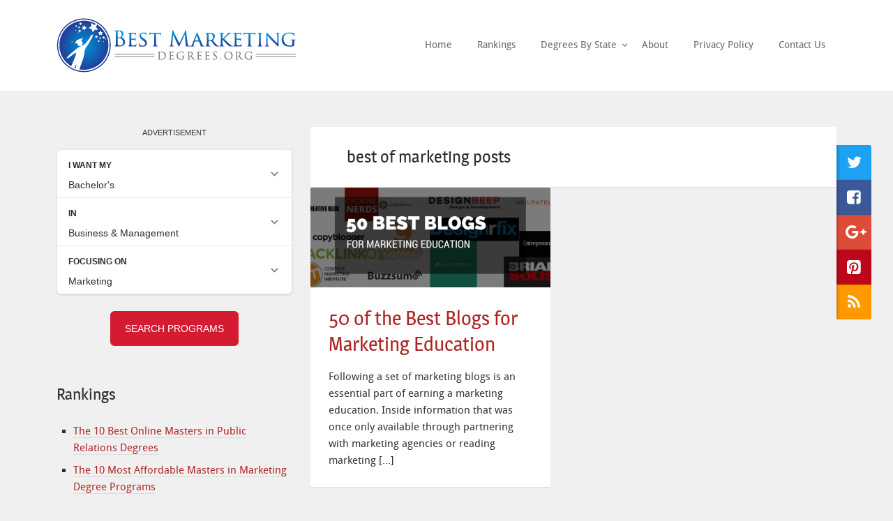

--- FILE ---
content_type: text/html; charset=UTF-8
request_url: https://www.bestmarketingdegrees.org/tag/best-of-marketing-posts/
body_size: 12124
content:
<!DOCTYPE html>
<html lang="en-US">
<head>
	<meta charset="UTF-8">
	<meta name="viewport" content="width=device-width" />
	<link rel="profile" href="http://gmpg.org/xfn/11">
	<link rel="pingback" href="https://www.bestmarketingdegrees.org/xmlrpc.php">
	<meta name='robots' content='index, follow, max-image-preview:large, max-snippet:-1, max-video-preview:-1' />

	<!-- This site is optimized with the Yoast SEO plugin v22.5 - https://yoast.com/wordpress/plugins/seo/ -->
	<title>best of marketing posts Archives - Best Marketing Degrees</title>
	<link rel="canonical" href="https://www.bestmarketingdegrees.org/tag/best-of-marketing-posts/" />
	<meta property="og:locale" content="en_US" />
	<meta property="og:type" content="article" />
	<meta property="og:title" content="best of marketing posts Archives - Best Marketing Degrees" />
	<meta property="og:url" content="https://www.bestmarketingdegrees.org/tag/best-of-marketing-posts/" />
	<meta property="og:site_name" content="Best Marketing Degrees" />
	<script type="application/ld+json" class="yoast-schema-graph">{"@context":"https://schema.org","@graph":[{"@type":"CollectionPage","@id":"https://www.bestmarketingdegrees.org/tag/best-of-marketing-posts/","url":"https://www.bestmarketingdegrees.org/tag/best-of-marketing-posts/","name":"best of marketing posts Archives - Best Marketing Degrees","isPartOf":{"@id":"https://www.bestmarketingdegrees.org/#website"},"primaryImageOfPage":{"@id":"https://www.bestmarketingdegrees.org/tag/best-of-marketing-posts/#primaryimage"},"image":{"@id":"https://www.bestmarketingdegrees.org/tag/best-of-marketing-posts/#primaryimage"},"thumbnailUrl":"https://www.bestmarketingdegrees.org/wp-content/uploads/2017/04/marketing_education.png","breadcrumb":{"@id":"https://www.bestmarketingdegrees.org/tag/best-of-marketing-posts/#breadcrumb"},"inLanguage":"en-US"},{"@type":"ImageObject","inLanguage":"en-US","@id":"https://www.bestmarketingdegrees.org/tag/best-of-marketing-posts/#primaryimage","url":"https://www.bestmarketingdegrees.org/wp-content/uploads/2017/04/marketing_education.png","contentUrl":"https://www.bestmarketingdegrees.org/wp-content/uploads/2017/04/marketing_education.png","width":"800","height":"300"},{"@type":"BreadcrumbList","@id":"https://www.bestmarketingdegrees.org/tag/best-of-marketing-posts/#breadcrumb","itemListElement":[{"@type":"ListItem","position":1,"name":"Home","item":"https://www.bestmarketingdegrees.org/"},{"@type":"ListItem","position":2,"name":"best of marketing posts"}]},{"@type":"WebSite","@id":"https://www.bestmarketingdegrees.org/#website","url":"https://www.bestmarketingdegrees.org/","name":"Best Marketing Degrees","description":"Your guide to an education in marketing","publisher":{"@id":"https://www.bestmarketingdegrees.org/#organization"},"potentialAction":[{"@type":"SearchAction","target":{"@type":"EntryPoint","urlTemplate":"https://www.bestmarketingdegrees.org/?s={search_term_string}"},"query-input":"required name=search_term_string"}],"inLanguage":"en-US"},{"@type":"Organization","@id":"https://www.bestmarketingdegrees.org/#organization","name":"Best Marketing Degrees","url":"https://www.bestmarketingdegrees.org/","logo":{"@type":"ImageObject","inLanguage":"en-US","@id":"https://www.bestmarketingdegrees.org/#/schema/logo/image/","url":"https://www.bestmarketingdegrees.org/wp-content/uploads/2014/09/best-marketing-degrees2.png","contentUrl":"https://www.bestmarketingdegrees.org/wp-content/uploads/2014/09/best-marketing-degrees2.png","width":343,"height":78,"caption":"Best Marketing Degrees"},"image":{"@id":"https://www.bestmarketingdegrees.org/#/schema/logo/image/"}}]}</script>
	<!-- / Yoast SEO plugin. -->


<link rel="alternate" type="application/rss+xml" title="Best Marketing Degrees &raquo; Feed" href="https://www.bestmarketingdegrees.org/feed/" />
<link rel="alternate" type="application/rss+xml" title="Best Marketing Degrees &raquo; Comments Feed" href="https://www.bestmarketingdegrees.org/comments/feed/" />
<link rel="alternate" type="application/rss+xml" title="Best Marketing Degrees &raquo; best of marketing posts Tag Feed" href="https://www.bestmarketingdegrees.org/tag/best-of-marketing-posts/feed/" />
<script type="text/javascript">
/* <![CDATA[ */
window._wpemojiSettings = {"baseUrl":"https:\/\/s.w.org\/images\/core\/emoji\/15.0.3\/72x72\/","ext":".png","svgUrl":"https:\/\/s.w.org\/images\/core\/emoji\/15.0.3\/svg\/","svgExt":".svg","source":{"concatemoji":"https:\/\/www.bestmarketingdegrees.org\/wp-includes\/js\/wp-emoji-release.min.js?ver=6.6.4"}};
/*! This file is auto-generated */
!function(i,n){var o,s,e;function c(e){try{var t={supportTests:e,timestamp:(new Date).valueOf()};sessionStorage.setItem(o,JSON.stringify(t))}catch(e){}}function p(e,t,n){e.clearRect(0,0,e.canvas.width,e.canvas.height),e.fillText(t,0,0);var t=new Uint32Array(e.getImageData(0,0,e.canvas.width,e.canvas.height).data),r=(e.clearRect(0,0,e.canvas.width,e.canvas.height),e.fillText(n,0,0),new Uint32Array(e.getImageData(0,0,e.canvas.width,e.canvas.height).data));return t.every(function(e,t){return e===r[t]})}function u(e,t,n){switch(t){case"flag":return n(e,"\ud83c\udff3\ufe0f\u200d\u26a7\ufe0f","\ud83c\udff3\ufe0f\u200b\u26a7\ufe0f")?!1:!n(e,"\ud83c\uddfa\ud83c\uddf3","\ud83c\uddfa\u200b\ud83c\uddf3")&&!n(e,"\ud83c\udff4\udb40\udc67\udb40\udc62\udb40\udc65\udb40\udc6e\udb40\udc67\udb40\udc7f","\ud83c\udff4\u200b\udb40\udc67\u200b\udb40\udc62\u200b\udb40\udc65\u200b\udb40\udc6e\u200b\udb40\udc67\u200b\udb40\udc7f");case"emoji":return!n(e,"\ud83d\udc26\u200d\u2b1b","\ud83d\udc26\u200b\u2b1b")}return!1}function f(e,t,n){var r="undefined"!=typeof WorkerGlobalScope&&self instanceof WorkerGlobalScope?new OffscreenCanvas(300,150):i.createElement("canvas"),a=r.getContext("2d",{willReadFrequently:!0}),o=(a.textBaseline="top",a.font="600 32px Arial",{});return e.forEach(function(e){o[e]=t(a,e,n)}),o}function t(e){var t=i.createElement("script");t.src=e,t.defer=!0,i.head.appendChild(t)}"undefined"!=typeof Promise&&(o="wpEmojiSettingsSupports",s=["flag","emoji"],n.supports={everything:!0,everythingExceptFlag:!0},e=new Promise(function(e){i.addEventListener("DOMContentLoaded",e,{once:!0})}),new Promise(function(t){var n=function(){try{var e=JSON.parse(sessionStorage.getItem(o));if("object"==typeof e&&"number"==typeof e.timestamp&&(new Date).valueOf()<e.timestamp+604800&&"object"==typeof e.supportTests)return e.supportTests}catch(e){}return null}();if(!n){if("undefined"!=typeof Worker&&"undefined"!=typeof OffscreenCanvas&&"undefined"!=typeof URL&&URL.createObjectURL&&"undefined"!=typeof Blob)try{var e="postMessage("+f.toString()+"("+[JSON.stringify(s),u.toString(),p.toString()].join(",")+"));",r=new Blob([e],{type:"text/javascript"}),a=new Worker(URL.createObjectURL(r),{name:"wpTestEmojiSupports"});return void(a.onmessage=function(e){c(n=e.data),a.terminate(),t(n)})}catch(e){}c(n=f(s,u,p))}t(n)}).then(function(e){for(var t in e)n.supports[t]=e[t],n.supports.everything=n.supports.everything&&n.supports[t],"flag"!==t&&(n.supports.everythingExceptFlag=n.supports.everythingExceptFlag&&n.supports[t]);n.supports.everythingExceptFlag=n.supports.everythingExceptFlag&&!n.supports.flag,n.DOMReady=!1,n.readyCallback=function(){n.DOMReady=!0}}).then(function(){return e}).then(function(){var e;n.supports.everything||(n.readyCallback(),(e=n.source||{}).concatemoji?t(e.concatemoji):e.wpemoji&&e.twemoji&&(t(e.twemoji),t(e.wpemoji)))}))}((window,document),window._wpemojiSettings);
/* ]]> */
</script>
<style id='wp-emoji-styles-inline-css' type='text/css'>

	img.wp-smiley, img.emoji {
		display: inline !important;
		border: none !important;
		box-shadow: none !important;
		height: 1em !important;
		width: 1em !important;
		margin: 0 0.07em !important;
		vertical-align: -0.1em !important;
		background: none !important;
		padding: 0 !important;
	}
</style>
<link rel='stylesheet' id='wp-block-library-css' href='https://www.bestmarketingdegrees.org/wp-includes/css/dist/block-library/style.min.css?ver=6.6.4' type='text/css' media='all' />
<style id='mobius-qdf-style-inline-css' type='text/css'>


</style>
<style id='mobius-el-style-inline-css' type='text/css'>


</style>
<style id='classic-theme-styles-inline-css' type='text/css'>
/*! This file is auto-generated */
.wp-block-button__link{color:#fff;background-color:#32373c;border-radius:9999px;box-shadow:none;text-decoration:none;padding:calc(.667em + 2px) calc(1.333em + 2px);font-size:1.125em}.wp-block-file__button{background:#32373c;color:#fff;text-decoration:none}
</style>
<style id='global-styles-inline-css' type='text/css'>
:root{--wp--preset--aspect-ratio--square: 1;--wp--preset--aspect-ratio--4-3: 4/3;--wp--preset--aspect-ratio--3-4: 3/4;--wp--preset--aspect-ratio--3-2: 3/2;--wp--preset--aspect-ratio--2-3: 2/3;--wp--preset--aspect-ratio--16-9: 16/9;--wp--preset--aspect-ratio--9-16: 9/16;--wp--preset--color--black: #000000;--wp--preset--color--cyan-bluish-gray: #abb8c3;--wp--preset--color--white: #ffffff;--wp--preset--color--pale-pink: #f78da7;--wp--preset--color--vivid-red: #cf2e2e;--wp--preset--color--luminous-vivid-orange: #ff6900;--wp--preset--color--luminous-vivid-amber: #fcb900;--wp--preset--color--light-green-cyan: #7bdcb5;--wp--preset--color--vivid-green-cyan: #00d084;--wp--preset--color--pale-cyan-blue: #8ed1fc;--wp--preset--color--vivid-cyan-blue: #0693e3;--wp--preset--color--vivid-purple: #9b51e0;--wp--preset--gradient--vivid-cyan-blue-to-vivid-purple: linear-gradient(135deg,rgba(6,147,227,1) 0%,rgb(155,81,224) 100%);--wp--preset--gradient--light-green-cyan-to-vivid-green-cyan: linear-gradient(135deg,rgb(122,220,180) 0%,rgb(0,208,130) 100%);--wp--preset--gradient--luminous-vivid-amber-to-luminous-vivid-orange: linear-gradient(135deg,rgba(252,185,0,1) 0%,rgba(255,105,0,1) 100%);--wp--preset--gradient--luminous-vivid-orange-to-vivid-red: linear-gradient(135deg,rgba(255,105,0,1) 0%,rgb(207,46,46) 100%);--wp--preset--gradient--very-light-gray-to-cyan-bluish-gray: linear-gradient(135deg,rgb(238,238,238) 0%,rgb(169,184,195) 100%);--wp--preset--gradient--cool-to-warm-spectrum: linear-gradient(135deg,rgb(74,234,220) 0%,rgb(151,120,209) 20%,rgb(207,42,186) 40%,rgb(238,44,130) 60%,rgb(251,105,98) 80%,rgb(254,248,76) 100%);--wp--preset--gradient--blush-light-purple: linear-gradient(135deg,rgb(255,206,236) 0%,rgb(152,150,240) 100%);--wp--preset--gradient--blush-bordeaux: linear-gradient(135deg,rgb(254,205,165) 0%,rgb(254,45,45) 50%,rgb(107,0,62) 100%);--wp--preset--gradient--luminous-dusk: linear-gradient(135deg,rgb(255,203,112) 0%,rgb(199,81,192) 50%,rgb(65,88,208) 100%);--wp--preset--gradient--pale-ocean: linear-gradient(135deg,rgb(255,245,203) 0%,rgb(182,227,212) 50%,rgb(51,167,181) 100%);--wp--preset--gradient--electric-grass: linear-gradient(135deg,rgb(202,248,128) 0%,rgb(113,206,126) 100%);--wp--preset--gradient--midnight: linear-gradient(135deg,rgb(2,3,129) 0%,rgb(40,116,252) 100%);--wp--preset--font-size--small: 13px;--wp--preset--font-size--medium: 20px;--wp--preset--font-size--large: 36px;--wp--preset--font-size--x-large: 42px;--wp--preset--spacing--20: 0.44rem;--wp--preset--spacing--30: 0.67rem;--wp--preset--spacing--40: 1rem;--wp--preset--spacing--50: 1.5rem;--wp--preset--spacing--60: 2.25rem;--wp--preset--spacing--70: 3.38rem;--wp--preset--spacing--80: 5.06rem;--wp--preset--shadow--natural: 6px 6px 9px rgba(0, 0, 0, 0.2);--wp--preset--shadow--deep: 12px 12px 50px rgba(0, 0, 0, 0.4);--wp--preset--shadow--sharp: 6px 6px 0px rgba(0, 0, 0, 0.2);--wp--preset--shadow--outlined: 6px 6px 0px -3px rgba(255, 255, 255, 1), 6px 6px rgba(0, 0, 0, 1);--wp--preset--shadow--crisp: 6px 6px 0px rgba(0, 0, 0, 1);}:where(.is-layout-flex){gap: 0.5em;}:where(.is-layout-grid){gap: 0.5em;}body .is-layout-flex{display: flex;}.is-layout-flex{flex-wrap: wrap;align-items: center;}.is-layout-flex > :is(*, div){margin: 0;}body .is-layout-grid{display: grid;}.is-layout-grid > :is(*, div){margin: 0;}:where(.wp-block-columns.is-layout-flex){gap: 2em;}:where(.wp-block-columns.is-layout-grid){gap: 2em;}:where(.wp-block-post-template.is-layout-flex){gap: 1.25em;}:where(.wp-block-post-template.is-layout-grid){gap: 1.25em;}.has-black-color{color: var(--wp--preset--color--black) !important;}.has-cyan-bluish-gray-color{color: var(--wp--preset--color--cyan-bluish-gray) !important;}.has-white-color{color: var(--wp--preset--color--white) !important;}.has-pale-pink-color{color: var(--wp--preset--color--pale-pink) !important;}.has-vivid-red-color{color: var(--wp--preset--color--vivid-red) !important;}.has-luminous-vivid-orange-color{color: var(--wp--preset--color--luminous-vivid-orange) !important;}.has-luminous-vivid-amber-color{color: var(--wp--preset--color--luminous-vivid-amber) !important;}.has-light-green-cyan-color{color: var(--wp--preset--color--light-green-cyan) !important;}.has-vivid-green-cyan-color{color: var(--wp--preset--color--vivid-green-cyan) !important;}.has-pale-cyan-blue-color{color: var(--wp--preset--color--pale-cyan-blue) !important;}.has-vivid-cyan-blue-color{color: var(--wp--preset--color--vivid-cyan-blue) !important;}.has-vivid-purple-color{color: var(--wp--preset--color--vivid-purple) !important;}.has-black-background-color{background-color: var(--wp--preset--color--black) !important;}.has-cyan-bluish-gray-background-color{background-color: var(--wp--preset--color--cyan-bluish-gray) !important;}.has-white-background-color{background-color: var(--wp--preset--color--white) !important;}.has-pale-pink-background-color{background-color: var(--wp--preset--color--pale-pink) !important;}.has-vivid-red-background-color{background-color: var(--wp--preset--color--vivid-red) !important;}.has-luminous-vivid-orange-background-color{background-color: var(--wp--preset--color--luminous-vivid-orange) !important;}.has-luminous-vivid-amber-background-color{background-color: var(--wp--preset--color--luminous-vivid-amber) !important;}.has-light-green-cyan-background-color{background-color: var(--wp--preset--color--light-green-cyan) !important;}.has-vivid-green-cyan-background-color{background-color: var(--wp--preset--color--vivid-green-cyan) !important;}.has-pale-cyan-blue-background-color{background-color: var(--wp--preset--color--pale-cyan-blue) !important;}.has-vivid-cyan-blue-background-color{background-color: var(--wp--preset--color--vivid-cyan-blue) !important;}.has-vivid-purple-background-color{background-color: var(--wp--preset--color--vivid-purple) !important;}.has-black-border-color{border-color: var(--wp--preset--color--black) !important;}.has-cyan-bluish-gray-border-color{border-color: var(--wp--preset--color--cyan-bluish-gray) !important;}.has-white-border-color{border-color: var(--wp--preset--color--white) !important;}.has-pale-pink-border-color{border-color: var(--wp--preset--color--pale-pink) !important;}.has-vivid-red-border-color{border-color: var(--wp--preset--color--vivid-red) !important;}.has-luminous-vivid-orange-border-color{border-color: var(--wp--preset--color--luminous-vivid-orange) !important;}.has-luminous-vivid-amber-border-color{border-color: var(--wp--preset--color--luminous-vivid-amber) !important;}.has-light-green-cyan-border-color{border-color: var(--wp--preset--color--light-green-cyan) !important;}.has-vivid-green-cyan-border-color{border-color: var(--wp--preset--color--vivid-green-cyan) !important;}.has-pale-cyan-blue-border-color{border-color: var(--wp--preset--color--pale-cyan-blue) !important;}.has-vivid-cyan-blue-border-color{border-color: var(--wp--preset--color--vivid-cyan-blue) !important;}.has-vivid-purple-border-color{border-color: var(--wp--preset--color--vivid-purple) !important;}.has-vivid-cyan-blue-to-vivid-purple-gradient-background{background: var(--wp--preset--gradient--vivid-cyan-blue-to-vivid-purple) !important;}.has-light-green-cyan-to-vivid-green-cyan-gradient-background{background: var(--wp--preset--gradient--light-green-cyan-to-vivid-green-cyan) !important;}.has-luminous-vivid-amber-to-luminous-vivid-orange-gradient-background{background: var(--wp--preset--gradient--luminous-vivid-amber-to-luminous-vivid-orange) !important;}.has-luminous-vivid-orange-to-vivid-red-gradient-background{background: var(--wp--preset--gradient--luminous-vivid-orange-to-vivid-red) !important;}.has-very-light-gray-to-cyan-bluish-gray-gradient-background{background: var(--wp--preset--gradient--very-light-gray-to-cyan-bluish-gray) !important;}.has-cool-to-warm-spectrum-gradient-background{background: var(--wp--preset--gradient--cool-to-warm-spectrum) !important;}.has-blush-light-purple-gradient-background{background: var(--wp--preset--gradient--blush-light-purple) !important;}.has-blush-bordeaux-gradient-background{background: var(--wp--preset--gradient--blush-bordeaux) !important;}.has-luminous-dusk-gradient-background{background: var(--wp--preset--gradient--luminous-dusk) !important;}.has-pale-ocean-gradient-background{background: var(--wp--preset--gradient--pale-ocean) !important;}.has-electric-grass-gradient-background{background: var(--wp--preset--gradient--electric-grass) !important;}.has-midnight-gradient-background{background: var(--wp--preset--gradient--midnight) !important;}.has-small-font-size{font-size: var(--wp--preset--font-size--small) !important;}.has-medium-font-size{font-size: var(--wp--preset--font-size--medium) !important;}.has-large-font-size{font-size: var(--wp--preset--font-size--large) !important;}.has-x-large-font-size{font-size: var(--wp--preset--font-size--x-large) !important;}
:where(.wp-block-post-template.is-layout-flex){gap: 1.25em;}:where(.wp-block-post-template.is-layout-grid){gap: 1.25em;}
:where(.wp-block-columns.is-layout-flex){gap: 2em;}:where(.wp-block-columns.is-layout-grid){gap: 2em;}
:root :where(.wp-block-pullquote){font-size: 1.5em;line-height: 1.6;}
</style>
<link rel='stylesheet' id='contact-form-7-css' href='https://www.bestmarketingdegrees.org/wp-content/plugins/contact-form-7/includes/css/styles.css?ver=5.9.8' type='text/css' media='all' />
<link rel='stylesheet' id='marketers-delight-css' href='https://www.bestmarketingdegrees.org/wp-content/themes/marketers-delight/style.css?ver=6.6.4' type='text/css' media='all' />
<link rel="https://api.w.org/" href="https://www.bestmarketingdegrees.org/wp-json/" /><link rel="alternate" title="JSON" type="application/json" href="https://www.bestmarketingdegrees.org/wp-json/wp/v2/tags/113" /><link rel="EditURI" type="application/rsd+xml" title="RSD" href="https://www.bestmarketingdegrees.org/xmlrpc.php?rsd" />
<meta name="generator" content="WordPress 6.6.4" />
<meta name="google-site-verification" content="UUxIb_G6jfZd28U7Mn7FNfyhFhpaM_N39xGqWk6FnYo" />
<script src="https://ajax.googleapis.com/ajax/libs/jquery/2.1.3/jquery.min.js"></script>

<link rel="icon" href="https://www.bestmarketingdegrees.org/wp-content/uploads/2017/02/bestmarketingdegrees-36x36.png" sizes="32x32" />
<link rel="icon" href="https://www.bestmarketingdegrees.org/wp-content/uploads/2017/02/bestmarketingdegrees.png" sizes="192x192" />
<link rel="apple-touch-icon" href="https://www.bestmarketingdegrees.org/wp-content/uploads/2017/02/bestmarketingdegrees.png" />
<meta name="msapplication-TileImage" content="https://www.bestmarketingdegrees.org/wp-content/uploads/2017/02/bestmarketingdegrees.png" />
		<style type="text/css" id="wp-custom-css">
			/*
You can add your own CSS here.

Click the help icon above to learn more.
*/

div#left_ad p{
margin: 5px;

}
div#left_ad h3{
font-size: 25px;
}

h3{
color:black;
}

div#ad{
min-height: 270px;
}
#btn{
padding-bottom:7px;
}

button#searchsubmit {
    background-color: #d5545b;
}


/*bootstrap grid minified below*/
@-ms-viewport{width:device-width}html{-webkit-box-sizing:border-box;box-sizing:border-box;-ms-overflow-style:scrollbar}*,::after,::before{-webkit-box-sizing:inherit;box-sizing:inherit}.container{position:relative;margin-left:auto;margin-right:auto;padding-right:15px;padding-left:15px}@media (min-width:576px){.container{padding-right:15px;padding-left:15px}}@media (min-width:768px){.container{padding-right:15px;padding-left:15px}}@media (min-width:992px){.container{padding-right:15px;padding-left:15px}}@media (min-width:1200px){.container{padding-right:15px;padding-left:15px}}@media (min-width:576px){.container{width:540px;max-width:100%}}@media (min-width:768px){.container{width:720px;max-width:100%}}@media (min-width:992px){.container{width:960px;max-width:100%}}@media (min-width:1200px){.container{width:1140px;max-width:100%}}.container-fluid{position:relative;margin-left:auto;margin-right:auto;padding-right:15px;padding-left:15px}@media (min-width:576px){.container-fluid{padding-right:15px;padding-left:15px}}@media (min-width:768px){.container-fluid{padding-right:15px;padding-left:15px}}@media (min-width:992px){.container-fluid{padding-right:15px;padding-left:15px}}@media (min-width:1200px){.container-fluid{padding-right:15px;padding-left:15px}}.row{display:-webkit-box;display:-webkit-flex;display:-ms-flexbox;display:flex;-webkit-flex-wrap:wrap;-ms-flex-wrap:wrap;flex-wrap:wrap;margin-right:-15px;margin-left:-15px}@media (min-width:576px){.row{margin-right:-15px;margin-left:-15px}}@media (min-width:768px){.row{margin-right:-15px;margin-left:-15px}}@media (min-width:992px){.row{margin-right:-15px;margin-left:-15px}}@media (min-width:1200px){.row{margin-right:-15px;margin-left:-15px}}.no-gutters{margin-right:0;margin-left:0}.no-gutters>.col,.no-gutters>[class*=col-]{padding-right:0;padding-left:0}.col,.col-1,.col-10,.col-11,.col-12,.col-2,.col-3,.col-4,.col-5,.col-6,.col-7,.col-8,.col-9,.col-lg,.col-lg-1,.col-lg-10,.col-lg-11,.col-lg-12,.col-lg-2,.col-lg-3,.col-lg-4,.col-lg-5,.col-lg-6,.col-lg-7,.col-lg-8,.col-lg-9,.col-md,.col-md-1,.col-md-10,.col-md-11,.col-md-12,.col-md-2,.col-md-3,.col-md-4,.col-md-5,.col-md-6,.col-md-7,.col-md-8,.col-md-9,.col-sm,.col-sm-1,.col-sm-10,.col-sm-11,.col-sm-12,.col-sm-2,.col-sm-3,.col-sm-4,.col-sm-5,.col-sm-6,.col-sm-7,.col-sm-8,.col-sm-9,.col-xl,.col-xl-1,.col-xl-10,.col-xl-11,.col-xl-12,.col-xl-2,.col-xl-3,.col-xl-4,.col-xl-5,.col-xl-6,.col-xl-7,.col-xl-8,.col-xl-9{position:relative;width:100%;min-height:1px;padding-right:15px;padding-left:15px}@media (min-width:576px){.col,.col-1,.col-10,.col-11,.col-12,.col-2,.col-3,.col-4,.col-5,.col-6,.col-7,.col-8,.col-9,.col-lg,.col-lg-1,.col-lg-10,.col-lg-11,.col-lg-12,.col-lg-2,.col-lg-3,.col-lg-4,.col-lg-5,.col-lg-6,.col-lg-7,.col-lg-8,.col-lg-9,.col-md,.col-md-1,.col-md-10,.col-md-11,.col-md-12,.col-md-2,.col-md-3,.col-md-4,.col-md-5,.col-md-6,.col-md-7,.col-md-8,.col-md-9,.col-sm,.col-sm-1,.col-sm-10,.col-sm-11,.col-sm-12,.col-sm-2,.col-sm-3,.col-sm-4,.col-sm-5,.col-sm-6,.col-sm-7,.col-sm-8,.col-sm-9,.col-xl,.col-xl-1,.col-xl-10,.col-xl-11,.col-xl-12,.col-xl-2,.col-xl-3,.col-xl-4,.col-xl-5,.col-xl-6,.col-xl-7,.col-xl-8,.col-xl-9{padding-right:15px;padding-left:15px}}@media (min-width:768px){.col,.col-1,.col-10,.col-11,.col-12,.col-2,.col-3,.col-4,.col-5,.col-6,.col-7,.col-8,.col-9,.col-lg,.col-lg-1,.col-lg-10,.col-lg-11,.col-lg-12,.col-lg-2,.col-lg-3,.col-lg-4,.col-lg-5,.col-lg-6,.col-lg-7,.col-lg-8,.col-lg-9,.col-md,.col-md-1,.col-md-10,.col-md-11,.col-md-12,.col-md-2,.col-md-3,.col-md-4,.col-md-5,.col-md-6,.col-md-7,.col-md-8,.col-md-9,.col-sm,.col-sm-1,.col-sm-10,.col-sm-11,.col-sm-12,.col-sm-2,.col-sm-3,.col-sm-4,.col-sm-5,.col-sm-6,.col-sm-7,.col-sm-8,.col-sm-9,.col-xl,.col-xl-1,.col-xl-10,.col-xl-11,.col-xl-12,.col-xl-2,.col-xl-3,.col-xl-4,.col-xl-5,.col-xl-6,.col-xl-7,.col-xl-8,.col-xl-9{padding-right:15px;padding-left:15px}}@media (min-width:992px){.col,.col-1,.col-10,.col-11,.col-12,.col-2,.col-3,.col-4,.col-5,.col-6,.col-7,.col-8,.col-9,.col-lg,.col-lg-1,.col-lg-10,.col-lg-11,.col-lg-12,.col-lg-2,.col-lg-3,.col-lg-4,.col-lg-5,.col-lg-6,.col-lg-7,.col-lg-8,.col-lg-9,.col-md,.col-md-1,.col-md-10,.col-md-11,.col-md-12,.col-md-2,.col-md-3,.col-md-4,.col-md-5,.col-md-6,.col-md-7,.col-md-8,.col-md-9,.col-sm,.col-sm-1,.col-sm-10,.col-sm-11,.col-sm-12,.col-sm-2,.col-sm-3,.col-sm-4,.col-sm-5,.col-sm-6,.col-sm-7,.col-sm-8,.col-sm-9,.col-xl,.col-xl-1,.col-xl-10,.col-xl-11,.col-xl-12,.col-xl-2,.col-xl-3,.col-xl-4,.col-xl-5,.col-xl-6,.col-xl-7,.col-xl-8,.col-xl-9{padding-right:15px;padding-left:15px}}@media (min-width:1200px){.col,.col-1,.col-10,.col-11,.col-12,.col-2,.col-3,.col-4,.col-5,.col-6,.col-7,.col-8,.col-9,.col-lg,.col-lg-1,.col-lg-10,.col-lg-11,.col-lg-12,.col-lg-2,.col-lg-3,.col-lg-4,.col-lg-5,.col-lg-6,.col-lg-7,.col-lg-8,.col-lg-9,.col-md,.col-md-1,.col-md-10,.col-md-11,.col-md-12,.col-md-2,.col-md-3,.col-md-4,.col-md-5,.col-md-6,.col-md-7,.col-md-8,.col-md-9,.col-sm,.col-sm-1,.col-sm-10,.col-sm-11,.col-sm-12,.col-sm-2,.col-sm-3,.col-sm-4,.col-sm-5,.col-sm-6,.col-sm-7,.col-sm-8,.col-sm-9,.col-xl,.col-xl-1,.col-xl-10,.col-xl-11,.col-xl-12,.col-xl-2,.col-xl-3,.col-xl-4,.col-xl-5,.col-xl-6,.col-xl-7,.col-xl-8,.col-xl-9{padding-right:15px;padding-left:15px}}.col{-webkit-flex-basis:0;-ms-flex-preferred-size:0;flex-basis:0;-webkit-box-flex:1;-webkit-flex-grow:1;-ms-flex-positive:1;flex-grow:1;max-width:100%}.col-auto{-webkit-box-flex:0;-webkit-flex:0 0 auto;-ms-flex:0 0 auto;flex:0 0 auto;width:auto}.col-1{-webkit-box-flex:0;-webkit-flex:0 0 8.333333%;-ms-flex:0 0 8.333333%;flex:0 0 8.333333%;max-width:8.333333%}.col-2{-webkit-box-flex:0;-webkit-flex:0 0 16.666667%;-ms-flex:0 0 16.666667%;flex:0 0 16.666667%;max-width:16.666667%}.col-3{-webkit-box-flex:0;-webkit-flex:0 0 25%;-ms-flex:0 0 25%;flex:0 0 25%;max-width:25%}.col-4{-webkit-box-flex:0;-webkit-flex:0 0 33.333333%;-ms-flex:0 0 33.333333%;flex:0 0 33.333333%;max-width:33.333333%}.col-5{-webkit-box-flex:0;-webkit-flex:0 0 41.666667%;-ms-flex:0 0 41.666667%;flex:0 0 41.666667%;max-width:41.666667%}.col-6{-webkit-box-flex:0;-webkit-flex:0 0 50%;-ms-flex:0 0 50%;flex:0 0 50%;max-width:50%}.col-7{-webkit-box-flex:0;-webkit-flex:0 0 58.333333%;-ms-flex:0 0 58.333333%;flex:0 0 58.333333%;max-width:58.333333%}.col-8{-webkit-box-flex:0;-webkit-flex:0 0 66.666667%;-ms-flex:0 0 66.666667%;flex:0 0 66.666667%;max-width:66.666667%}.col-9{-webkit-box-flex:0;-webkit-flex:0 0 75%;-ms-flex:0 0 75%;flex:0 0 75%;max-width:75%}.col-10{-webkit-box-flex:0;-webkit-flex:0 0 83.333333%;-ms-flex:0 0 83.333333%;flex:0 0 83.333333%;max-width:83.333333%}.col-11{-webkit-box-flex:0;-webkit-flex:0 0 91.666667%;-ms-flex:0 0 91.666667%;flex:0 0 91.666667%;max-width:91.666667%}.col-12{-webkit-box-flex:0;-webkit-flex:0 0 100%;-ms-flex:0 0 100%;flex:0 0 100%;max-width:100%}.pull-0{right:auto}.pull-1{right:8.333333%}.pull-2{right:16.666667%}.pull-3{right:25%}.pull-4{right:33.333333%}.pull-5{right:41.666667%}.pull-6{right:50%}.pull-7{right:58.333333%}.pull-8{right:66.666667%}.pull-9{right:75%}.pull-10{right:83.333333%}.pull-11{right:91.666667%}.pull-12{right:100%}.push-0{left:auto}.push-1{left:8.333333%}.push-2{left:16.666667%}.push-3{left:25%}.push-4{left:33.333333%}.push-5{left:41.666667%}.push-6{left:50%}.push-7{left:58.333333%}.push-8{left:66.666667%}.push-9{left:75%}.push-10{left:83.333333%}.push-11{left:91.666667%}.push-12{left:100%}.offset-1{margin-left:8.333333%}.offset-2{margin-left:16.666667%}.offset-3{margin-left:25%}.offset-4{margin-left:33.333333%}.offset-5{margin-left:41.666667%}.offset-6{margin-left:50%}.offset-7{margin-left:58.333333%}.offset-8{margin-left:66.666667%}.offset-9{margin-left:75%}.offset-10{margin-left:83.333333%}.offset-11{margin-left:91.666667%}@media (min-width:576px){.col-sm{-webkit-flex-basis:0;-ms-flex-preferred-size:0;flex-basis:0;-webkit-box-flex:1;-webkit-flex-grow:1;-ms-flex-positive:1;flex-grow:1;max-width:100%}.col-sm-auto{-webkit-box-flex:0;-webkit-flex:0 0 auto;-ms-flex:0 0 auto;flex:0 0 auto;width:auto}.col-sm-1{-webkit-box-flex:0;-webkit-flex:0 0 8.333333%;-ms-flex:0 0 8.333333%;flex:0 0 8.333333%;max-width:8.333333%}.col-sm-2{-webkit-box-flex:0;-webkit-flex:0 0 16.666667%;-ms-flex:0 0 16.666667%;flex:0 0 16.666667%;max-width:16.666667%}.col-sm-3{-webkit-box-flex:0;-webkit-flex:0 0 25%;-ms-flex:0 0 25%;flex:0 0 25%;max-width:25%}.col-sm-4{-webkit-box-flex:0;-webkit-flex:0 0 33.333333%;-ms-flex:0 0 33.333333%;flex:0 0 33.333333%;max-width:33.333333%}.col-sm-5{-webkit-box-flex:0;-webkit-flex:0 0 41.666667%;-ms-flex:0 0 41.666667%;flex:0 0 41.666667%;max-width:41.666667%}.col-sm-6{-webkit-box-flex:0;-webkit-flex:0 0 50%;-ms-flex:0 0 50%;flex:0 0 50%;max-width:50%}.col-sm-7{-webkit-box-flex:0;-webkit-flex:0 0 58.333333%;-ms-flex:0 0 58.333333%;flex:0 0 58.333333%;max-width:58.333333%}.col-sm-8{-webkit-box-flex:0;-webkit-flex:0 0 66.666667%;-ms-flex:0 0 66.666667%;flex:0 0 66.666667%;max-width:66.666667%}.col-sm-9{-webkit-box-flex:0;-webkit-flex:0 0 75%;-ms-flex:0 0 75%;flex:0 0 75%;max-width:75%}.col-sm-10{-webkit-box-flex:0;-webkit-flex:0 0 83.333333%;-ms-flex:0 0 83.333333%;flex:0 0 83.333333%;max-width:83.333333%}.col-sm-11{-webkit-box-flex:0;-webkit-flex:0 0 91.666667%;-ms-flex:0 0 91.666667%;flex:0 0 91.666667%;max-width:91.666667%}.col-sm-12{-webkit-box-flex:0;-webkit-flex:0 0 100%;-ms-flex:0 0 100%;flex:0 0 100%;max-width:100%}.pull-sm-0{right:auto}.pull-sm-1{right:8.333333%}.pull-sm-2{right:16.666667%}.pull-sm-3{right:25%}.pull-sm-4{right:33.333333%}.pull-sm-5{right:41.666667%}.pull-sm-6{right:50%}.pull-sm-7{right:58.333333%}.pull-sm-8{right:66.666667%}.pull-sm-9{right:75%}.pull-sm-10{right:83.333333%}.pull-sm-11{right:91.666667%}.pull-sm-12{right:100%}.push-sm-0{left:auto}.push-sm-1{left:8.333333%}.push-sm-2{left:16.666667%}.push-sm-3{left:25%}.push-sm-4{left:33.333333%}.push-sm-5{left:41.666667%}.push-sm-6{left:50%}.push-sm-7{left:58.333333%}.push-sm-8{left:66.666667%}.push-sm-9{left:75%}.push-sm-10{left:83.333333%}.push-sm-11{left:91.666667%}.push-sm-12{left:100%}.offset-sm-0{margin-left:0}.offset-sm-1{margin-left:8.333333%}.offset-sm-2{margin-left:16.666667%}.offset-sm-3{margin-left:25%}.offset-sm-4{margin-left:33.333333%}.offset-sm-5{margin-left:41.666667%}.offset-sm-6{margin-left:50%}.offset-sm-7{margin-left:58.333333%}.offset-sm-8{margin-left:66.666667%}.offset-sm-9{margin-left:75%}.offset-sm-10{margin-left:83.333333%}.offset-sm-11{margin-left:91.666667%}}@media (min-width:768px){.col-md{-webkit-flex-basis:0;-ms-flex-preferred-size:0;flex-basis:0;-webkit-box-flex:1;-webkit-flex-grow:1;-ms-flex-positive:1;flex-grow:1;max-width:100%}.col-md-auto{-webkit-box-flex:0;-webkit-flex:0 0 auto;-ms-flex:0 0 auto;flex:0 0 auto;width:auto}.col-md-1{-webkit-box-flex:0;-webkit-flex:0 0 8.333333%;-ms-flex:0 0 8.333333%;flex:0 0 8.333333%;max-width:8.333333%}.col-md-2{-webkit-box-flex:0;-webkit-flex:0 0 16.666667%;-ms-flex:0 0 16.666667%;flex:0 0 16.666667%;max-width:16.666667%}.col-md-3{-webkit-box-flex:0;-webkit-flex:0 0 25%;-ms-flex:0 0 25%;flex:0 0 25%;max-width:25%}.col-md-4{-webkit-box-flex:0;-webkit-flex:0 0 33.333333%;-ms-flex:0 0 33.333333%;flex:0 0 33.333333%;max-width:33.333333%}.col-md-5{-webkit-box-flex:0;-webkit-flex:0 0 41.666667%;-ms-flex:0 0 41.666667%;flex:0 0 41.666667%;max-width:41.666667%}.col-md-6{-webkit-box-flex:0;-webkit-flex:0 0 50%;-ms-flex:0 0 50%;flex:0 0 50%;max-width:50%}.col-md-7{-webkit-box-flex:0;-webkit-flex:0 0 58.333333%;-ms-flex:0 0 58.333333%;flex:0 0 58.333333%;max-width:58.333333%}.col-md-8{-webkit-box-flex:0;-webkit-flex:0 0 66.666667%;-ms-flex:0 0 66.666667%;flex:0 0 66.666667%;max-width:66.666667%}.col-md-9{-webkit-box-flex:0;-webkit-flex:0 0 75%;-ms-flex:0 0 75%;flex:0 0 75%;max-width:75%}.col-md-10{-webkit-box-flex:0;-webkit-flex:0 0 83.333333%;-ms-flex:0 0 83.333333%;flex:0 0 83.333333%;max-width:83.333333%}.col-md-11{-webkit-box-flex:0;-webkit-flex:0 0 91.666667%;-ms-flex:0 0 91.666667%;flex:0 0 91.666667%;max-width:91.666667%}.col-md-12{-webkit-box-flex:0;-webkit-flex:0 0 100%;-ms-flex:0 0 100%;flex:0 0 100%;max-width:100%}.pull-md-0{right:auto}.pull-md-1{right:8.333333%}.pull-md-2{right:16.666667%}.pull-md-3{right:25%}.pull-md-4{right:33.333333%}.pull-md-5{right:41.666667%}.pull-md-6{right:50%}.pull-md-7{right:58.333333%}.pull-md-8{right:66.666667%}.pull-md-9{right:75%}.pull-md-10{right:83.333333%}.pull-md-11{right:91.666667%}.pull-md-12{right:100%}.push-md-0{left:auto}.push-md-1{left:8.333333%}.push-md-2{left:16.666667%}.push-md-3{left:25%}.push-md-4{left:33.333333%}.push-md-5{left:41.666667%}.push-md-6{left:50%}.push-md-7{left:58.333333%}.push-md-8{left:66.666667%}.push-md-9{left:75%}.push-md-10{left:83.333333%}.push-md-11{left:91.666667%}.push-md-12{left:100%}.offset-md-0{margin-left:0}.offset-md-1{margin-left:8.333333%}.offset-md-2{margin-left:16.666667%}.offset-md-3{margin-left:25%}.offset-md-4{margin-left:33.333333%}.offset-md-5{margin-left:41.666667%}.offset-md-6{margin-left:50%}.offset-md-7{margin-left:58.333333%}.offset-md-8{margin-left:66.666667%}.offset-md-9{margin-left:75%}.offset-md-10{margin-left:83.333333%}.offset-md-11{margin-left:91.666667%}}@media (min-width:992px){.col-lg{-webkit-flex-basis:0;-ms-flex-preferred-size:0;flex-basis:0;-webkit-box-flex:1;-webkit-flex-grow:1;-ms-flex-positive:1;flex-grow:1;max-width:100%}.col-lg-auto{-webkit-box-flex:0;-webkit-flex:0 0 auto;-ms-flex:0 0 auto;flex:0 0 auto;width:auto}.col-lg-1{-webkit-box-flex:0;-webkit-flex:0 0 8.333333%;-ms-flex:0 0 8.333333%;flex:0 0 8.333333%;max-width:8.333333%}.col-lg-2{-webkit-box-flex:0;-webkit-flex:0 0 16.666667%;-ms-flex:0 0 16.666667%;flex:0 0 16.666667%;max-width:16.666667%}.col-lg-3{-webkit-box-flex:0;-webkit-flex:0 0 25%;-ms-flex:0 0 25%;flex:0 0 25%;max-width:25%}.col-lg-4{-webkit-box-flex:0;-webkit-flex:0 0 33.333333%;-ms-flex:0 0 33.333333%;flex:0 0 33.333333%;max-width:33.333333%}.col-lg-5{-webkit-box-flex:0;-webkit-flex:0 0 41.666667%;-ms-flex:0 0 41.666667%;flex:0 0 41.666667%;max-width:41.666667%}.col-lg-6{-webkit-box-flex:0;-webkit-flex:0 0 50%;-ms-flex:0 0 50%;flex:0 0 50%;max-width:50%}.col-lg-7{-webkit-box-flex:0;-webkit-flex:0 0 58.333333%;-ms-flex:0 0 58.333333%;flex:0 0 58.333333%;max-width:58.333333%}.col-lg-8{-webkit-box-flex:0;-webkit-flex:0 0 66.666667%;-ms-flex:0 0 66.666667%;flex:0 0 66.666667%;max-width:66.666667%}.col-lg-9{-webkit-box-flex:0;-webkit-flex:0 0 75%;-ms-flex:0 0 75%;flex:0 0 75%;max-width:75%}.col-lg-10{-webkit-box-flex:0;-webkit-flex:0 0 83.333333%;-ms-flex:0 0 83.333333%;flex:0 0 83.333333%;max-width:83.333333%}.col-lg-11{-webkit-box-flex:0;-webkit-flex:0 0 91.666667%;-ms-flex:0 0 91.666667%;flex:0 0 91.666667%;max-width:91.666667%}.col-lg-12{-webkit-box-flex:0;-webkit-flex:0 0 100%;-ms-flex:0 0 100%;flex:0 0 100%;max-width:100%}.pull-lg-0{right:auto}.pull-lg-1{right:8.333333%}.pull-lg-2{right:16.666667%}.pull-lg-3{right:25%}.pull-lg-4{right:33.333333%}.pull-lg-5{right:41.666667%}.pull-lg-6{right:50%}.pull-lg-7{right:58.333333%}.pull-lg-8{right:66.666667%}.pull-lg-9{right:75%}.pull-lg-10{right:83.333333%}.pull-lg-11{right:91.666667%}.pull-lg-12{right:100%}.push-lg-0{left:auto}.push-lg-1{left:8.333333%}.push-lg-2{left:16.666667%}.push-lg-3{left:25%}.push-lg-4{left:33.333333%}.push-lg-5{left:41.666667%}.push-lg-6{left:50%}.push-lg-7{left:58.333333%}.push-lg-8{left:66.666667%}.push-lg-9{left:75%}.push-lg-10{left:83.333333%}.push-lg-11{left:91.666667%}.push-lg-12{left:100%}.offset-lg-0{margin-left:0}.offset-lg-1{margin-left:8.333333%}.offset-lg-2{margin-left:16.666667%}.offset-lg-3{margin-left:25%}.offset-lg-4{margin-left:33.333333%}.offset-lg-5{margin-left:41.666667%}.offset-lg-6{margin-left:50%}.offset-lg-7{margin-left:58.333333%}.offset-lg-8{margin-left:66.666667%}.offset-lg-9{margin-left:75%}.offset-lg-10{margin-left:83.333333%}.offset-lg-11{margin-left:91.666667%}}@media (min-width:1200px){.col-xl{-webkit-flex-basis:0;-ms-flex-preferred-size:0;flex-basis:0;-webkit-box-flex:1;-webkit-flex-grow:1;-ms-flex-positive:1;flex-grow:1;max-width:100%}.col-xl-auto{-webkit-box-flex:0;-webkit-flex:0 0 auto;-ms-flex:0 0 auto;flex:0 0 auto;width:auto}.col-xl-1{-webkit-box-flex:0;-webkit-flex:0 0 8.333333%;-ms-flex:0 0 8.333333%;flex:0 0 8.333333%;max-width:8.333333%}.col-xl-2{-webkit-box-flex:0;-webkit-flex:0 0 16.666667%;-ms-flex:0 0 16.666667%;flex:0 0 16.666667%;max-width:16.666667%}.col-xl-3{-webkit-box-flex:0;-webkit-flex:0 0 25%;-ms-flex:0 0 25%;flex:0 0 25%;max-width:25%}.col-xl-4{-webkit-box-flex:0;-webkit-flex:0 0 33.333333%;-ms-flex:0 0 33.333333%;flex:0 0 33.333333%;max-width:33.333333%}.col-xl-5{-webkit-box-flex:0;-webkit-flex:0 0 41.666667%;-ms-flex:0 0 41.666667%;flex:0 0 41.666667%;max-width:41.666667%}.col-xl-6{-webkit-box-flex:0;-webkit-flex:0 0 50%;-ms-flex:0 0 50%;flex:0 0 50%;max-width:50%}.col-xl-7{-webkit-box-flex:0;-webkit-flex:0 0 58.333333%;-ms-flex:0 0 58.333333%;flex:0 0 58.333333%;max-width:58.333333%}.col-xl-8{-webkit-box-flex:0;-webkit-flex:0 0 66.666667%;-ms-flex:0 0 66.666667%;flex:0 0 66.666667%;max-width:66.666667%}.col-xl-9{-webkit-box-flex:0;-webkit-flex:0 0 75%;-ms-flex:0 0 75%;flex:0 0 75%;max-width:75%}.col-xl-10{-webkit-box-flex:0;-webkit-flex:0 0 83.333333%;-ms-flex:0 0 83.333333%;flex:0 0 83.333333%;max-width:83.333333%}.col-xl-11{-webkit-box-flex:0;-webkit-flex:0 0 91.666667%;-ms-flex:0 0 91.666667%;flex:0 0 91.666667%;max-width:91.666667%}.col-xl-12{-webkit-box-flex:0;-webkit-flex:0 0 100%;-ms-flex:0 0 100%;flex:0 0 100%;max-width:100%}.pull-xl-0{right:auto}.pull-xl-1{right:8.333333%}.pull-xl-2{right:16.666667%}.pull-xl-3{right:25%}.pull-xl-4{right:33.333333%}.pull-xl-5{right:41.666667%}.pull-xl-6{right:50%}.pull-xl-7{right:58.333333%}.pull-xl-8{right:66.666667%}.pull-xl-9{right:75%}.pull-xl-10{right:83.333333%}.pull-xl-11{right:91.666667%}.pull-xl-12{right:100%}.push-xl-0{left:auto}.push-xl-1{left:8.333333%}.push-xl-2{left:16.666667%}.push-xl-3{left:25%}.push-xl-4{left:33.333333%}.push-xl-5{left:41.666667%}.push-xl-6{left:50%}.push-xl-7{left:58.333333%}.push-xl-8{left:66.666667%}.push-xl-9{left:75%}.push-xl-10{left:83.333333%}.push-xl-11{left:91.666667%}.push-xl-12{left:100%}.offset-xl-0{margin-left:0}.offset-xl-1{margin-left:8.333333%}.offset-xl-2{margin-left:16.666667%}.offset-xl-3{margin-left:25%}.offset-xl-4{margin-left:33.333333%}.offset-xl-5{margin-left:41.666667%}.offset-xl-6{margin-left:50%}.offset-xl-7{margin-left:58.333333%}.offset-xl-8{margin-left:66.666667%}.offset-xl-9{margin-left:75%}.offset-xl-10{margin-left:83.333333%}.offset-xl-11{margin-left:91.666667%}}/*# sourceMappingURL=bootstrap-grid.min.css.map */

.tooltip-body .close-button:hover {
	background: #d0323e;
}

form#platform-quick-degree-finder {
    padding: 0 0 60px 0px; /* add this */
}

.ad-disclosure-wrapper .tooltip-toggle {
    background-color: #fefefe !important;
    box-shadow: none;
    color: #718096 !important;
    padding: 0.25rem 0.75rem;
    font-weight: 700;
    border-width: 2px;
    border-radius: .25rem;
    border-style: solid;
    border-color: #e2e8f0;
    font-family: inherit;
    font-size: 13px;
    line-height: inherit;
    vertical-align: baseline;
    box-sizing: border-box;
    -webkit-transition: .2s ease all;
    transition: .2s ease all;
    min-height: 20px !important;
    min-width: 0;
}


.featured-box{border: 2px solid #2C5481}
.featured-header{background-color:#2C5481;}.featured-header h3{color:white; font-weight:400;padding:15px;}
ul.featured-schools{list-style:none;display:inline-block;}
.featured-box .school-title a {
	font-size:20px;text-align:left
}
.featured-school{
	padding-top:10px;
}
.featured-logo img{
	margin-top:-50px!important;
}
.school-title{
	margin-top:10px;
}
.school-title img{float: right;
    display: block;
    margin-top: -30px;
}
.school-title .link-header a{font-size: 30px;
    text-align: left;}
.school-title span{
	color:#BFBFBF;
	font-size:16px
		
}
.school-title{
padding-bottom:20px;}
.featured-school-button{
	text-align:center;
}
.featured-description{
	padding-top:20px
}
.more-info-button{
	margin-right: 26px;
}
.featured-school-button a{
    display: inherit;}
.featured-description ul{
	margin-top:-20px!important;
	padding-bottom:20px
}
.featured-sponsored{
text-align:center;font-size:10px;
opacity:.7;}

.header-standard .header-menu-trigger {
    position: relative;
    right: -26px;
    top: 20px;
}
.ranking-header {
    width: 100%;
    height: 100px;
		margin-bottom: 30px;
}
.rank-title {
	height: 100%;
	padding-top: 32px;
	padding-bottom: 22px;
}


.rank-number {
	height: 100%;
	padding-top: 32px;
	padding-bottom: 22px;
}
.ranking-sub-header {
	margin-top: -30px;
	margin-bottom: 30px;
}


.featured-box, .featured-sponsored {
    display: none;
}		</style>
		</head>

<body class="archive tag tag-best-of-marketing-posts tag-113 wp-custom-logo">



<div id="header_wrap" class="header-wrap">

	
		<header id="header" class="header header-standard block-single-tb" role="banner" itemscope itemtype="http://schema.org/WPHeader">
			<div class="inner">
				
				
	
	<p class="logo" itemprop="headline">

		
	
		<a href="https://www.bestmarketingdegrees.org/" class="custom-logo-link" rel="home"><img width="343" height="78" src="https://www.bestmarketingdegrees.org/wp-content/uploads/2014/09/best-marketing-degrees2.png" class="custom-logo" alt="Best Marketing Degrees" decoding="async" srcset="https://www.bestmarketingdegrees.org/wp-content/uploads/2014/09/best-marketing-degrees2.png 343w, https://www.bestmarketingdegrees.org/wp-content/uploads/2014/09/best-marketing-degrees2-300x68.png 300w" sizes="(max-width: 343px) 100vw, 343px" /></a>
	

		
	</p>




	
	<span id="header-menu-trigger" class="header-menu-trigger md-icon md-icon-menu">
		<span class="header-menu-trigger-text">Menu</span>
	</span>

	<div id="header-menu" class="header-menu-wrap">

		
		<nav class="header-menu links-sec" role="navigation" itemscope itemtype="http://schema.org/SiteNavigationElement">

			<ul id="menu-top-nav-2" class="menu menu-header"><li class="menu-item menu-item-type-custom menu-item-object-custom menu-item-home menu-item-98"><a href="https://www.bestmarketingdegrees.org/"><span class="menu-item-title" itemprop="name">Home</span></a></li>
<li class="menu-item menu-item-type-post_type menu-item-object-page menu-item-1204"><a href="https://www.bestmarketingdegrees.org/rankings/"><span class="menu-item-title" itemprop="name">Rankings</span></a></li>
<li class="menu-item menu-item-type-post_type menu-item-object-page menu-item-has-children menu-item-1633"><a href="https://www.bestmarketingdegrees.org/states/"><span class="menu-item-title" itemprop="name">Degrees By State</span></a>
<ul class="sub-menu">
	<li class="menu-item menu-item-type-post_type menu-item-object-page menu-item-1634"><a href="https://www.bestmarketingdegrees.org/states/california/"><span class="menu-item-title" itemprop="name">California</span></a></li>
	<li class="menu-item menu-item-type-post_type menu-item-object-page menu-item-1665"><a href="https://www.bestmarketingdegrees.org/states/texas/"><span class="menu-item-title" itemprop="name">Texas</span></a></li>
	<li class="menu-item menu-item-type-post_type menu-item-object-page menu-item-6438"><a href="https://www.bestmarketingdegrees.org/states/pennsylvania/"><span class="menu-item-title" itemprop="name">Pennsylvania</span></a></li>
	<li class="menu-item menu-item-type-post_type menu-item-object-page menu-item-6445"><a href="https://www.bestmarketingdegrees.org/states/illinois/"><span class="menu-item-title" itemprop="name">Illinois</span></a></li>
	<li class="menu-item menu-item-type-post_type menu-item-object-page menu-item-6531"><a href="https://www.bestmarketingdegrees.org/states/georgia/"><span class="menu-item-title" itemprop="name">Georgia</span></a></li>
	<li class="menu-item menu-item-type-post_type menu-item-object-page menu-item-6532"><a href="https://www.bestmarketingdegrees.org/states/new-york/"><span class="menu-item-title" itemprop="name">New York</span></a></li>
	<li class="menu-item menu-item-type-post_type menu-item-object-page menu-item-6533"><a href="https://www.bestmarketingdegrees.org/states/florida/"><span class="menu-item-title" itemprop="name">Florida</span></a></li>
	<li class="menu-item menu-item-type-post_type menu-item-object-page menu-item-6534"><a href="https://www.bestmarketingdegrees.org/states/ohio/"><span class="menu-item-title" itemprop="name">Ohio</span></a></li>
</ul>
</li>
<li class="menu-item menu-item-type-post_type menu-item-object-page menu-item-388"><a href="https://www.bestmarketingdegrees.org/about/"><span class="menu-item-title" itemprop="name">About</span></a></li>
<li class="menu-item menu-item-type-post_type menu-item-object-page menu-item-11872"><a href="https://www.bestmarketingdegrees.org/privacy-policy/"><span class="menu-item-title" itemprop="name">Privacy Policy</span></a></li>
<li class="menu-item menu-item-type-post_type menu-item-object-page menu-item-11873"><a href="https://www.bestmarketingdegrees.org/contact-us/"><span class="menu-item-title" itemprop="name">Contact Us</span></a></li>
</ul>
		</nav>

	</div>



			</div>
		</header>

	
	
</div>


	
	<div id="content-box" class="content-box sidebar-content inner content-box-wide block-double-tb">

	<main id="content" class="content inner format-text-main" role="main">

		
	
	<div class="archives-title content-item inner">
		<div class="block">
			<p class="small-title">best of marketing posts</p>
		</div>
	</div>



	
	<div class="blog-teasers inner mb-single">

		<div class="columns-2 columns-single columns-flex">

			
				<article id="content-1410" class="col mb-single post-1410 post type-post status-publish format-standard has-post-thumbnail hentry category-marketing-careers category-marketing-education tag-best-marketing-content tag-best-marketing-education tag-best-of-marketing-posts tag-digital-marketing tag-inbound-marketing tag-marketing-blogs tag-marketing-websites has-inline-post-thumbnail" itemscope itemtype="http://schema.org/WebPage">
					<div class="blog-teaser">

						
	
		<div class="featured-image box inner" >

			<a href="https://www.bestmarketingdegrees.org/50-best-blogs-marketing-education/" title="Permalink to 50 of the Best Blogs for Marketing Education" rel="bookmark">
				<img width="600" height="250" src="https://www.bestmarketingdegrees.org/wp-content/uploads/2017/04/marketing_education-600x250.png" class="attachment-md-banner size-md-banner wp-post-image" alt="" decoding="async" fetchpriority="high" />
			</a>
			
	

		</div>

	
	
	<div itemprop="image" itemscope itemtype="https://schema.org/ImageObject">
		<meta itemprop="url" content="https://www.bestmarketingdegrees.org/wp-content/uploads/2017/04/marketing_education-600x250.png">
		<meta itemprop="width" content="600">
		<meta itemprop="height" content="250">
	</div>


						<div class="blog-teaser-box box-style block-single">

							<h3><a href="https://www.bestmarketingdegrees.org/50-best-blogs-marketing-education/">50 of the Best Blogs for Marketing Education</a></h3>

							
			
<div class="byline text-sec links-sec mb-half">

	
	
	
	
	
		<!-- Edit -->

		
	
	
</div>	

							<div class="format-text-sec">
								Following a set of marketing blogs is an essential part of earning a marketing education. Inside information that was once only available through partnering with marketing agencies or reading marketing [&hellip;]							</div>

							
						</div>

					</div>
				</article>

			
		</div>

	</div>



	

	


	

		<div id="md_share" class="md-share-float inline side-v">
			
		<div class="md-share ">

			
				<a href="https://twitter.com/intent/tweet?text=13.+Gran+Turismo+5+%282010%29&#038;via=&#038;url=https%3A%2F%2Fwww.bestmarketingdegrees.org%2F30-successful-video-game-marketing-campaigns-ever%2F13-gran-turismo-5-2010%2F" class="share-button share-button-twitter font-main" style="background-color: #1da1f2; width: 20%;" onclick="window.open(this.href, 'twitterwindow','left=100,top=150,width=600,height=300,toolbar=0,resizable=1');return false;">

					<span class="share-icon"><i class="md-icon-twitter"></i></span>

					<span class="share-text close-on-mobile">Tweet This</span>

				</a>

			
				<a href="https://www.facebook.com/sharer.php?u=https%3A%2F%2Fwww.bestmarketingdegrees.org%2F30-successful-video-game-marketing-campaigns-ever%2F13-gran-turismo-5-2010%2F&#038;t=13.+Gran+Turismo+5+%282010%29" class="share-button share-button-facebook font-main" style="background-color: #3b5998; width: 20%;" onclick="window.open(this.href, 'facebookwindow','left=100,top=150,width=600,height=300,toolbar=0,resizable=1');return false;">

					<span class="share-icon"><i class="md-icon-facebook-squared"></i></span>

					<span class="share-text close-on-mobile">Share This</span>

				</a>

			
				<a href="https://plus.google.com/share?url=https%3A%2F%2Fwww.bestmarketingdegrees.org%2F30-successful-video-game-marketing-campaigns-ever%2F13-gran-turismo-5-2010%2F&#038;t=13.+Gran+Turismo+5+%282010%29" class="share-button share-button-google font-main" style="background-color: #dd4b39; width: 20%;" onclick="window.open(this.href, 'googlewindow','left=100,top=150,width=600,height=300,toolbar=0,resizable=1');return false;">

					<span class="share-icon"><i class="md-icon-gplus"></i></span>

					<span class="share-text close-on-mobile">Share This</span>

				</a>

			
				<a href="http://pinterest.com/pin/create/bookmarklet/?url=https%3A%2F%2Fwww.bestmarketingdegrees.org%2F30-successful-video-game-marketing-campaigns-ever%2F13-gran-turismo-5-2010%2F&#038;description=&#038;media=&#038;is_video=false" class="share-button share-button-pinterest font-main" style="background-color: #bd081c; width: 20%;" onclick="window.open(this.href, 'pinterestwindow','left=100,top=150,width=600,height=300,toolbar=0,resizable=1');return false;">

					<span class="share-icon"><i class="md-icon-pinterest-squared"></i></span>

					<span class="share-text close-on-mobile">Pin This</span>

				</a>

			
				<a href="/feed/" class="share-button share-button-rss font-main" style="background-color: #FF9900; width: 20%;" target="_blank">

					<span class="share-icon"><i class="md-icon-rss"></i></span>

					<span class="share-text close-on-mobile">Subscribe</span>

				</a>

			
		</div>

			</div>

	
	</main>

	
	<aside class="sidebar format-text-sec links-side" role="complementary" itemscope itemtype="http://schema.org/WPSideBar">

		<section id="custom_html-2" class="widget_text widget widget_custom_html mb-double"><div class="textwidget custom-html-widget">			<div class="mobius-container mobius-container-qdf">
				<he-qdf class="mobius-block mobius-block-qdf" degree='bachelors' category='business-and-management' subject='marketing' theme='none' >
					<div class="mobius-title"></div>
				</he-qdf>
			</div></div></section><section id="text-3" class="widget widget_text mb-double"><p class="small-title">Rankings</p>			<div class="textwidget"><ul>
<li><a href="https://www.bestmarketingdegrees.org/top-10-online-masters-public-relations-2017-2018/">The 10 Best Online Masters in Public Relations Degrees</a></li>
<li><a href="https://www.bestmarketingdegrees.org/most-affordable-online-masters-in-marketing/">The 10 Most Affordable Masters in Marketing Degree Programs</a></li>
<li><a href="https://www.bestmarketingdegrees.org/best-marketing-departments-worldwide/">The 20 Best Marketing Departments Worldwide (5 Online)</a></li>
<li><a href="https://www.bestmarketingdegrees.org/top-20-online-masters-communications-degree-programs/">The 20 Best Online Masters in Communication Degrees</a></li>
<li><a href="https://www.bestmarketingdegrees.org/20-best-online-bachelors-in-marketing/">The 20 Best Online Bachelors in Marketing Degrees</a></li>
<li><a href="https://www.bestmarketingdegrees.org/20-best-masters-in-marketing/">The 20 Best Online Masters in Marketing Degrees</a></li>
<li><a href="https://www.bestmarketingdegrees.org/20-best-online-marketing-mbas/">The 20 Best Online Marketing MBA Degrees</a></li>
<li><a href="https://www.bestmarketingdegrees.org/top-online-digital-marketing-certification-programs/">The 20 Best Online Digital Marketing Certificates</a></li>
<li><a href="https://www.bestmarketingdegrees.org/the-best-online-masters-in-digital-marketing-degree-programs/">The 10 Best Online Digital Marketing Master&#8217;s Degree Programs</a></li>
<li><a href="https://www.bestmarketingdegrees.org/best-online-marketing-degree-programs/">The 15 Best Online Marketing Programs</a></li>
<li><a href="https://www.bestmarketingdegrees.org/the-most-affordable-certificates-in-digital-marketing/">The 20 Most Affordable Online Marketing Certifications</a></li>
<li><a href='https://www.bestmarketingdegrees.org/the-fastest-online-bachelors-in-marketing-degree-programs/'>The 10 Fastest Online Bachelor&#8217;s in Marketing</a></li>
</ul>
</div>
		</section><section id="text-2" class="widget widget_text mb-double"><p class="small-title">Features</p>			<div class="textwidget"><ul>
<li><a href='https://www.bestmarketingdegrees.org/art-science-behind-personal-branding-online/'>The Art And Science Behind Personal Branding</a></li>
<li><a href='https://www.bestmarketingdegrees.org/best-bootcamps-digital-marketers/'>The Best Bootcamps for Digital Marketers</a></li>
<li><a href='https://www.bestmarketingdegrees.org/90-remote-marketing-internships/'>90 Remote Marketing Internships for 2017</a></li>
<li><a href='https://www.bestmarketingdegrees.org/best-moocs-marketing/'>The 60 Best Marketing MOOCs</a></li>
<li><a href='https://www.bestmarketingdegrees.org/mobile-marketing/'>Portable Purchasing Power [Infographic]</a></li>
<li><a href="https://www.bestmarketingdegrees.org/10-key-habits-of-some-of-the-best-minds-in-marketing/">10 Key Habits of Some of the Best Minds in Marketing</a></li> 
<li><a href="https://www.bestmarketingdegrees.org/science-of-grocery-shopping/">The Science of Grocery Shopping: Why You Buy More</a></li>

<li><a href="https://www.bestmarketingdegrees.org/neuromarketing/">It’s All in Your Head: A Look at Neuromarketing</a></li>

<li><a href="https://www.bestmarketingdegrees.org/50-types-of-blog-posts/">50 Types of Blog Posts You Need to Know</a></li>

<li><a href="https://www.bestmarketingdegrees.org/digital-marketer/">A Day In The Life Of A Digital Marketer</a></li>

<li><a href="https://www.bestmarketingdegrees.org/online-marketing-campaigns/">Big Spenders: The Largest Online Marketing Campaigns</a></li>

<li><a href="https://www.bestmarketingdegrees.org/building-icon/">Building an Icon</a></li>

<li><a href="https://www.bestmarketingdegrees.org/domain-flipping/">A Comprehensive Guide To Domain Flipping</a></li>

<li><a href="https://www.bestmarketingdegrees.org/best-books-on-marketing/">The 50 Best Marketing Books Of All Time</a></li>

<li><a href="https://www.bestmarketingdegrees.org/evolution-slogans/">The Evolution of Slogans</a></li>

<li><a href="https://www.bestmarketingdegrees.org/going-viral/">Going Viral: What Marketing Strategies Produce Viral Content?</a></li>

<li><a href="https://www.bestmarketingdegrees.org/50-essential-online-marketing-tools/">50 Essential Online Marketing Tools</a></li>

</ul></div>
		</section><section id="search-2" class="widget widget_search mb-double"><form role="search" method="get" id="searchform" class="search-form form-attached clear" action="https://www.bestmarketingdegrees.org/">

	<input type="search" class="search-input form-input" placeholder="To search, type and hit enter&hellip;" value="" name="s" id="s" />

	<button type="submit" class="search-submit form-submit md-icon md-icon-search" id="searchsubmit" /></button>

</form></section>
	</aside>


</div>




<script type="text/javascript">
jQuery(document).ready(function($){
if( /Android|webOS|iPhone|iPad|iPod|BlackBerry|IEMobile|Opera Mini/i.test(navigator.userAgent) ) {
$( "#degree-finder" ).insertBefore( ".content-item-text" );
}
});
</script>

<script src="//static.getclicky.com/js" type="text/javascript"></script>
<script type="text/javascript">try{ clicky.init(100953340); }catch(e){}</script>
<noscript><p><img alt="Clicky" width="1" height="1" src="//in.getclicky.com/100953340ns.gif" /></p></noscript>
<script type="text/javascript" src="https://www.bestmarketingdegrees.org/wp-includes/js/dist/hooks.min.js?ver=2810c76e705dd1a53b18" id="wp-hooks-js"></script>
<script type="text/javascript" src="https://www.bestmarketingdegrees.org/wp-includes/js/dist/i18n.min.js?ver=5e580eb46a90c2b997e6" id="wp-i18n-js"></script>
<script type="text/javascript" id="wp-i18n-js-after">
/* <![CDATA[ */
wp.i18n.setLocaleData( { 'text direction\u0004ltr': [ 'ltr' ] } );
/* ]]> */
</script>
<script type="text/javascript" src="https://www.bestmarketingdegrees.org/wp-content/plugins/contact-form-7/includes/swv/js/index.js?ver=5.9.8" id="swv-js"></script>
<script type="text/javascript" id="contact-form-7-js-extra">
/* <![CDATA[ */
var wpcf7 = {"api":{"root":"https:\/\/www.bestmarketingdegrees.org\/wp-json\/","namespace":"contact-form-7\/v1"}};
/* ]]> */
</script>
<script type="text/javascript" src="https://www.bestmarketingdegrees.org/wp-content/plugins/contact-form-7/includes/js/index.js?ver=5.9.8" id="contact-form-7-js"></script>
<script type="text/javascript" src="https://www.bestmarketingdegrees.org/wp-content/themes/marketers-delight/js/apollo.js?ver=6.6.4" id="md-apollo-js"></script>
<script type="text/javascript" src="https://www.bestmarketingdegrees.org/wp-content/themes/marketers-delight/lib/addons/share/share.js?ver=1.0" id="md-share-js"></script>
<script>
	!function (w, d, c = 0) {
				waitFor("he-qdf", null, callback, 100, 10000);
		waitFor("he-editorial-listings", null, callback, 100, 10000);

		function callback(selector, el) {
			if (c++) return
						!function (u, c, l, z) {
				u._UCL  = l;
				z       = c.createElement('script');
				z.async = 0;
				z.src   = 'https://sonic-ui.highereducation.com/latest/ucl.adapter.js';
				c.head.appendChild(z);
			}(window, document, {'identity': '4518f6fa-039f-42d2-bab5-d3f721b42c9e'});
		}
				function waitFor(selector, prop, callback, everyMs = 100, timeoutMs = 10000, finds = 1, start = Date.now()) {
			(function loopS() {
				let el = typeof selector === 'string' ? document.querySelector(selector) : selector;
				if (el && (!prop || el[prop])) {
					callback(selector, el, prop)
					if (--finds === 0) return
				}
				setTimeout(function (i) {
					if (timeoutMs && Date.now() - start > timeoutMs) return;
					loopS();
				}, everyMs, selector);
			})();
		}
			}(window, document)
</script>

					<script>
				document.getElementById( 'header-menu-trigger' ).onclick = function( e ) {
					apollo.toggleClass( document.getElementById( 'header-menu' ), 'close-on-tablet' );
					apollo.toggleClass( document.getElementById( 'header' ), 'has-mobile-menu' );
					apollo.toggleClass( this, 'md-icon-cancel' );
				}
			</script>
		
	
</body>
</html>

--- FILE ---
content_type: text/css
request_url: https://www.bestmarketingdegrees.org/wp-content/themes/marketers-delight/style.css?ver=6.6.4
body_size: 12925
content:
/*
	Theme Name: Marketers Delight
	Theme URI: https://marketersdelight.net/
	Description: Marketers Delight is a theme that builds its layout around your content. Built with simplicity, readability, and efficiency in mind, MD is a fast-loading theme that will look stunning on any screen device. You can also build custom layouts right from the Edit Post/Page screen.
	Author: Alex Mangini
	Author URI: https://marketersdelight.net/about/
	Version: 4.6
	Text Domain: md

	## Attributes

		$ASSETS
		$ATTRIBUTES
		$FORMS

	## Helpers

		$HELPERS
		$DESIGN
		$POST_STYLES
		$FORMATTING
		$COLUMNS

	## Structure

		$LAYOUTS
		$MENUS
		$COMMENTS
		$WIDGETS

	## Addons

		$POPUPS
		$PAGELEADS
		$SHARE
		$FOOTNOTES

	## Media Queries

		$MEDIAQUERIES
			$1118MIN
			$1118MAX
			$900
			$800
			$700

	## Misc

		$ICONS
*/

/*------------------------------*\
	$ASSETS
\*------------------------------*/

@font-face {
    font-family: 'Droid Sans';
    src: url('fonts/droid-sans/DroidSans.woff') format('woff');
    font-style: normal;
    font-weight: normal;
}

@font-face {
    font-family: 'Droid Sans';
    src: url('fonts/droid-sans/DroidSans-Bold.woff') format('woff');
    font-style: normal;
    font-weight: bold;
}

@font-face {
	font-family: 'Magra';
	src: url('fonts/magra/magra-regular.woff') format('woff');
	font-style: normal;
	font-weight: normal;
}

@font-face{
	font-family: md-icon;
	src: url('fonts/icons/md.woff') format('woff');
	font-style: normal;
	font-weight: 400;
}

.font-main,
.logo,
.headline,
h1, h2, h3, h4, h5, h6,
.large-title, .small-title, .med-title,
.button,
button,
input[type="submit"],
.tagline {
	font-family: 'Magra';
}

.logo {
	font-weight: 400;
	line-height: 1;
}

#cancel-comment-reply-link:before,
.menu-icon a,
.list-check li:before {
	display: inline-block;
	font-family: md-icon;
	font-style: normal;
	font-weight: normal;
	line-height: 1;
}





/*------------------------------*\
	$ATTRIBUTES
\*------------------------------*/

*,
*:before,
*:after {
	-webkit-box-sizing: border-box;
	-moz-box-sizing: border-box;
	box-sizing: border-box;
	margin: 0;
	padding: 0;
}

body {
	background: #f0f0f0;
	color: #2e2e2e;
	font-family: "Droid Sans", "Helvetica Neue", Helvetica, Arial, serif;
	font-size: 16px;
	line-height: 26px;
	position: relative;
}

main {
	display: block;
}

ul {
	list-style: square;
}

p {
	position: relative;
}

img,
a img,
.size-auto,
.size-full,
.size-large,
.size-medium,
.size-thumbnail {
	height: auto;
	max-width: 100%;
	vertical-align: top;
}

iframe, video, object {
	max-width: 100%;
}

sup {
	line-height: 1;
}

hr {
    border: 0;
    height: 0;
    border-top: 1px solid rgba(0, 0, 0, 0.1);
    border-bottom: 1px solid rgba(255, 255, 255, 0.3);
}


/* LINKS */

a {
	color: #ae2525;
	text-decoration: none;
}

a:hover {
	color: #941f1f;
}


/* HEADINGS */

h1, h2, h3, h4, h5, h6 {
	font-weight: normal;
}


/* BLOCKQUOTE */

blockquote,
.quote-box {
	background-color: #fff;
	border-left: 7px solid #777;
	border-radius: 3px;
	color: #777;
	display: block;
	font-style: italic;
	padding: 26px;
	position: relative;
}

blockquote:before,
.quote-box:before {
	content: "\201C";
	color: #ddd;
	font-family: Georgia, serif;
	font-size: 69px;
	font-weight: bold;
	position: absolute;
		left: 6px;
		top: 28px;
}

blockquote.alignright,
blockquote.alignleft {
	width: 312px;
}

.quote-box,
.quote-box img.quote-box-image {
	margin-bottom: 13px;
}

.quote-box {
	border-top: 1px solid #f0f0f0;
	border-right: 1px solid #eee;
	box-shadow: 3px 4px 4px rgba(0, 0, 0, 0.07);
}

.quote-box:after {
	border-width: 26px 26px 0 0;
	border-style: solid;
	border-color: #f0f0f0 transparent;
	content: "";
	display: block;
	position: absolute;
		bottom: -26px;
		right: 26px;
	width: 0;
}

.quote-box-author {
	color: #777;
	font-size: 14px;
	line-height: 21px;
	font-style: italic;
	margin-left: 26px;
	padding-right: 52px;
}


/* OTHERS */

pre, code {
	background-color: #fffaca;
	color: #777;
	font-family: Consolas, Monaco, Menlo, Courier, Verdana, sans-serif;
}

pre {
	overflow: auto;
	padding: 26px;
}

abbr, acronym {
	border-bottom: 1px dotted #777;
	cursor: help;
}

a abbr, a acronym {
	border-bottom: none;
}





/*------------------------------*\
	$FORMS
\*------------------------------*/

::-webkit-input-placeholder { color: #777; }
:focus::-webkit-input-placeholder { color: #aaa; }

:-moz-placeholder { color: #777; }
:focus::-moz-placeholder { color: #777; }

label {
	cursor: pointer;
	display: inline-block;
	margin-bottom: 13px;
}

input, textarea {
	font-family: inherit;
	font-size: inherit;
	line-height: inherit;
	padding: 16px;
}

input[type="text"],
input[type="email"],
input[type="search"],
input[type="url"],
input[type="password"],
textarea {
	background-color: #fff;
	border-radius: 0;
	border: 1px solid #ddd;
	-webkit-appearance: none;
}

textarea {
	padding: 26px;
	width: 100%;
	-webkit-appearance: none;
}

input[type="text"]:focus,
input[type="email"]:focus,
input[type="search"]:focus,
input[type="url"]:focus,
input[type="password"]:focus,
textarea:focus {
	box-shadow: 0 0 5px rgba(0, 0, 0, 0.1);
	outline: none;
}

select {
	max-width: 100%;
}


/* ICONS */

.form-input-name,
.form-input-email {
	background-position: 16px center;
	background-repeat: no-repeat;
	padding-left: 45px;
}

.form-input-name {
	background-image: url('images/user.png');
}

.form-input-email {
	background-image: url('images/mail.png');
}

.email-form-footer {
	clear: both;
	font-size: 13px;
	font-style: italic;
	line-height: 19px;
}


/* ATTACHED */

@media all and (min-width: 700px) {

	[class*="form-attached"] {
		position: relative;
	}

	[class*="form-attached"] .form-input {
		border-right-width: 0;
		margin-bottom: 0;
		float: left;
		width: 78%;
	}

	.form-attached-2 .form-input {
		width: 39%;
	}

	.form-attached-2 .form-input + .form-input {
		margin-left: -1px;
	}

	[class*="form-attached"] .form-submit {
		border-radius: 0 2px 2px 0;
		border-width: 3px 3px 3px 0;
		float: left;
		font-size: 14px;
		height: 58px;
		padding-left: 7px;
		padding-right: 7px;
		width: 22%;
	}

}


/* FULL */

.form-input,
.form-submit {
	width: 100%;
}

.form-full .form-input {
	display: block;
	margin-bottom: 13px;
}


/* GRAVITY + EDD */

.edd_price_options:not(:last-child) {
	margin-bottom: 26px;
}

[class*="format-text-"] .gform_fields,
[class*="format-text-"] .gfield_checkbox,
[class*="format-text-"] .edd_price_options ul {
	list-style: none;
	margin-left: 0;
}

.gfield_label {
	font-weight: bold;
}

.gform_fields input:not([type="checkbox"]) {
	width: 100%;
}

.gfield_checkbox label {
	margin-left: 13px;
}

.gfield_description {
	margin-top: 13px;
}

.gfield_description,
.ginput_complex label {
	font-size: 14px;
	font-style: italic;
}





/*------------------------------*\
	$HELPERS
\*------------------------------*/

[class*="block-"] {
	display: block;
}


/* BLOCKS */

.block-half {
	padding: 13px;
}

.block {
	padding: 26px 52px;
}

.block-single,
.box-style-list ul,
.tagcloud {
	padding: 26px;
}

.block-single-tb {
	padding-bottom: 26px;
	padding-top: 26px;
}

.block-single-lr {
	padding-left: 26px;
	padding-right: 26px;
}

.block-single-bot,
[class*="block-"].block-single-bot {
	padding-bottom: 26px;
}

.block-mid {
	padding: 39px 32px;
}

.block-mid-top {
	padding-top: 39px;
}

.block-double {
	padding: 52px;
}

.block-double-lr {
	padding-left: 52px;
	padding-right: 52px;
}

.block-double-bot {
	padding-bottom: 52px;
}

.block-double-content {
	padding: 39px 52px 52px;
}

.block-double-tb {
	padding-bottom: 52px;
	padding-top: 52px;
}

.block-double-top {
	padding-top: 52px;
}

.block-quad {
	padding: 104px 156px;
}

.block-full-quad {
	padding-bottom: 78px;
	padding-top: 104px;
}

.block-quad-tb {
	padding-bottom: 104px;
	padding-top: 104px;
}

.block-mid-bot {
	padding-bottom: 39px;
}

.block-triple {
	padding: 78px;
}

.block-triple-tb {
	padding-bottom: 78px;
	padding-top: 78px;
}

.block-triple-double {
	padding: 78px 52px;
}

[class*="block-full"] {
	padding-left: 22.093023256%; /* 247 / 1118 */
	padding-right: 22.093023256%; /* 247 / 1118 */
}

.block-full {
	padding-bottom: 52px;
	padding-top: 78px;
}

.block-full-top {
	padding-top: 52px;
}

.block-full-content {
	padding-bottom: 52px;
	padding-top: 52px;
}

[class*="block-full"] .wrap.alignright,
[class*="block-full"] .wrap.aligncenter {
	margin-right: -39.583333333%; /* 247 / 624 */
}

[class*="block-full"] .wrap.alignleft,
[class*="block-full"] .wrap.aligncenter {
	margin-left: -39.583333333%; /* 247 / 624 */
}

.pl-none {
	padding-left: 0;
}

.pt-none {
	padding-top: 0;
}

.pb-none,
[class*="block-"].pb-none {
	padding-bottom: 0;
}


/* SPACERS */

.mb-triple:not(:last-child) {
	margin-bottom: 78px;
}

.mb-double:not(:last-child) {
	margin-bottom: 52px;
}

.mb-mid:not(:last-child) {
	margin-bottom: 39px;
}

.mb-single:not(:last-child) {
	margin-bottom: 26px;
}

.mb-half:not(:last-child) {
	margin-bottom: 13px;
}

.mb-small:not(:last-child) {
	margin-bottom: 4px;
}

.mb-none {
	margin-bottom: 0 !important;
}

.mt-double {
	margin-top: 52px;
}

.mt-single {
	margin-top: 26px;
}

.mt-half {
	margin-top: 13px;
}

.mt-small {
	margin-top: 4px;
}


/* WRAPS */

.wrap.alignright,
.wrap.aligncenter {
	margin-right: -52px;
}

.wrap.alignleft,
.wrap.aligncenter {
	margin-left: -52px;
}


/* BOX TITLE */

.small-title {
	font-size: 24px;
	line-height: 34px;
	margin-bottom: 13px;
}


/* LISTS */

.list,
.list > ul,
ul.list-check {
	list-style: none;
}

.list li {
	position: relative;
}

.list > li:not(:last-child),
.box-style-list ul > li:not(:last-child) {
	border-bottom: 1px solid rgba(0, 0, 0, 0.15);
	margin-bottom: 13px;
	padding-bottom: 13px;
}

.list.list-large > li:not(:last-child) {
	margin-bottom: 26px;
	padding-bottom: 26px;
}

.list .children {
	border-left: 1px solid #ddd;
	margin-left: 0;
	margin-top: 26px;
	padding-left: 26px;
}

.list .children li:not(:last-child) {
	margin-bottom: 26px;
}

ul.list-check li {
	line-height: 1;
	text-indent: -26px;
}

ul.list-check li:before {
	margin-right: 26px;
}

ul.list-check li:not(:last-child) {
	margin-bottom: 16px;
}

ul.list-check li:before {
	float: left;
}

[class*="format-text-"] .list-check.small-title {
	font-size: 18px;
	line-height: 21px;
}


/* ALIGNMENTS */

.alignleft {
	display: block;
	float: left;
}

.alignright {
	display: block;
	float: right;
}

.aligncenter {
	clear: both;
	display: block;
	float: none;
	margin-left: auto;
	margin-right: auto;
	text-align: center;
}

.alignnone {
	clear: both;
	display: block;
	float: none;
}


/* BOXES */

.gform_confirmation_message,
.alert {
	background-color: #fffbcc;
	padding: 26px;
}

.note {
	background-color: #eee;
	padding: 26px;
}

.frame {
	background-color: #ddd;
	padding: 13px;
}


/* VIDEO */

.video-wrap {
	height: 0;
	position: relative;
	padding-bottom: 56.25%;
	padding-top: 25px;
}

.video-wrap iframe {
	position: absolute;
		left: 0;
		top: 0;
	height: 100%;
	width: 100%;
}


/* MISC. */

.avatar {
	background-color: #fff;
	box-shadow: 0 2px 2px rgba(0, 0, 0, 0.1);
	padding: 3px;
}

.circle {
	border-radius: 50%;
}

.middot:not(:last-child):after {
	content: '\00b7';
	margin-left: 6px;
	margin-right: 3px;
}

.width-full {
	clear: both;
	display: block;
	width: 100%;
}

.display-block,
.col .edd_purchase_submit_wrapper a.edd-add-to-cart.edd-has-js {
	display: block;
}

.text-center {
	text-align: center;
}

.text-left {
	text-align: left;
}

.text-right {
	text-align: right;
}


/* STATES */

.state-hidden {
	height: 0;
	visibility: hidden;
	width: 0;
}

@media all and (max-width: 900px) {

	.close-on-tablet {
		display: none;
	}

}


/* CUSTOMIZER */

body.hide-site-title .site-title,
body.hide-tagline .tagline {
	display: none;
}


/* CLEARFIX */

.clear:after,
.inner:after,
.sidebar:after,
.menu:after,
[class*="columns-"]:after,
.ginput_complex:after {
	clear: both;
	content: " ";
	display: table;
}





/*------------------------------*\
	$DESIGN
\*------------------------------*/

/* BUTTONS */

input[type="submit"],
button,
.button {
	border: none;
	cursor: pointer;
	font-size: inherit;
	text-transform: uppercase;
	-webkit-appearance: none;
}

.button,
a.button,
.button a,
[class*="links-"] button,
[class*="links-"] .button,
input[type="submit"],
button {
	background-color: #22a340;
	border-bottom: 3px solid rgba(0, 0, 0, 0.1);
	border-radius: 2px;
	color: #fff;
	display: inline-block;
	font-size: 16px;
	font-style: normal;
	padding: 16px 26px;
	text-shadow: 1px 1px 3px rgba(0, 0, 0, 0.3);
}

input[type="submit"]:hover,
button:hover,
button:hover,
.button:hover,
.button a:hover,
[class*="links-"] button:hover,
[class*="links-"] .button:hover {
	background-color: #209c41;
	border-bottom-width: 3px;
}

button.orange a, button.orange a,
.button.orange, .button.orange a {
	background-color: #f58f2a;
}

button.orange:hover, button.orange a:hover,
.button.orange:hover, .button.orange a:hover {
	background-color: #EB8928;
}

button.red a, button.red a,
.button.red, .button.red a {
	background-color: #ae2525;
}

button.red:hover, button.red a:hover,
.button.red:hover, .button.red a:hover {
	background-color: #9C2121;
}

button.blue a, button.blue a,
.button.blue, .button.blue a {
	background-color: #299efd;
}

button.blue:hover, button.blue a:hover,
.button.blue:hover, .button.blue a:hover {
	background-color: #2389dc;
}

button.purple a, button.purple a,
.button.purple, .button.purple a {
	background-color: #9850f7;
}

button.purple:hover, button.purple a:hover,
.button.purple:hover, .button.purple a:hover {
	background-color: #803cd8;
}

button.gray a, button.gray a,
.button.gray, .button.gray a {
	background-color: #999;
}

button.gray:hover, button.gray a:hover,
.button.gray:hover, .button.gray a:hover {
	background-color: #666;
}

button.dark a, button.dark a,
.button.dark, .button.dark a {
	background-color: #2e2e2e;
}

button.dark:hover, button.dark a:hover,
.button.dark:hover, .button.dark a:hover {
	background-color: #1e1e1e;
}

.button.button-large {
	font-size: 21px;
	padding: 26px 39px;
}

.button.button-small {
	font-size: 15px;
	padding: 10px 20px;
}


/* SITE ELEMENTS */

.header {
	background-color: #fff;
	position: relative;
	z-index: 97;
}

.header-simple {
	text-align: center;
}

.content-item {
	background-color: #fff;
	border-bottom: 1px solid #ddd;
	position: relative;
}

.content-item-headline {
	border-bottom: none;
}

.has-inline-post-thumbnail > .content-item-headline > [class*="block-"] {
	padding-bottom: 0;
}


/* BOX STYLE */

.box {
	background-color: #fff;
}

.box-style,
.box-style-list ul,
.tagcloud,
#wp-calendar {
	background-color: #fff;
	border-radius: 2px;
	box-shadow: 0px 2px 1px rgba(0, 0, 0, 0.05);
	color: #333;
}

.box-sec {
	background-color: #ddd;
}

.form-no-border input[type="text"],
.form-no-border input[type="email"] {
	border: 0;
}


/* BOX DARK */

[class*="box-dark"] {
	background-color: #1e1e1e;
	color: #fff;
}

[class*="box-dark"] .box-style,
[class*="box-dark"] .box-style-list ul,
[class*="box-dark"] #wp-calendar,
[class*="box-dark"] .tagcloud,
[class*="box-dark"] input[type="text"],
[class*="box-dark"] input[type="email"] {
	border: none;
}

[class*="box-dark"][class*="form-attached"] .form-submit {
	height: 56px;
}

[class*="box-dark"] [class*="box-style"] a,
[class*="box-dark"] #wp-calendar a,
[class*="box-dark"] .tagcloud a {
	border-color: #ae2525;
	color: #ae2525;
}

[class*="box-dark"] .text-sec,
[class*="box-dark"] .entry-subtitle {
	color: #ddd;
}

[class*="box-dark"].links-sec a,
[class*="box-dark"].links-sec a:hover {
	border-bottom-color: rgba(255, 255, 255, 0.4);
	color: #aaa;
}


/*---------------*\
 	LINKS
\*---------------*/

[class*="links-"] a:hover,
[class*="links-"] .no-border {
	border-bottom-width: 0;
}

.links-main a {
	border-bottom: 1px solid #ae2525;
}

.links-sec a {
	border-color: #ccc;
	color: #666;
}

.links-sec a:hover {
	color: #2e2e2e;
}

.links-dark a {
	border-bottom: 1px solid #555;
	color: #aaa;
}

.links-white a {
	border-bottom: 1px dotted #fff;
	color: #fff;
}

.links-side a {
	border-bottom: 1px solid #ddd;
}

.links-rgb-dark a {
	border-bottom: 1px solid rgba(0, 0, 0, 0.2);
}

.featured-image-cover .links-rgb-dark a {
	border-bottom: 1px solid rgba(255, 255, 255, 0.2);
}


/* TEXT STYLES */

.logo {
	font-size: 34px;
	line-height: 1;
	text-transform: uppercase;
}

.logo a {
	color: #2e2e2e;
}

.wp-custom-logo .custom-logo-link {
	display: block;
}

@media all and (min-width: 700px) {

	.custom-logo-link {
		float: left;
		margin-right: 13px;
	}

}

@media all and (max-width: 700px) {

	.wp-custom-logo .header {
		text-align: center;
	}

}

.custom-logo-link + .site-title {
	display: inline-block;
	padding-top: 16px;
}

.tagline {
	display: inline-block;
	margin-top: 4px;
}

.headline {
	font-weight: 400;
}

.headline a {
	display: block;
}

.text-sec,
.tagline,
.gfield_description,
.ginput_complex label,
.entry-subtitle {
	color: #777;
}

.text-dark {
	color: #1e1e1e;
}

.text-dark .text-sec {
	color: #777;
}

.text-white,
a.text-white,
a.text-white:hover,
.text-white:hover,
.text-white .text-sec {
	color: #fff;
}

.required,
label.required,
.gfield_required {
	color: #ae2525;
}

.success {
	color: #22a340;
}

.caps {
	text-transform: uppercase;
}

.text-intro,
.intro {
	font-size: 21px;
	line-height: 31px;
}

.text-intro:first-letter,
.drop {
	color: #ae2525;
	float: left;
	font-size: 67px;
	line-height: 1;
	margin-right: 7px;
}

.badge {
    background-color: #f58f2a;
    border-radius: 2px;
    color: #fff;
    margin-left: 4px;
    font-size: 12px;
    padding: 3px 5px 3px 4px;
    position: relative;
    text-transform: uppercase;
}

.text-center.text-sep:after,
.text-center .text-sep:after {
	margin-left: auto;
	margin-right: auto;
}

.text-sep {
	position: relative;
}

.text-sep:after {
	background-color: #ae2525;
	content: '';
	display: block;
	height: 4px;
	margin-top: 20px;
	width: 146px;
}


/* CALENDAR */

#wp-calendar {
	border-collapse: collapse;
	border-radius: 0 0 3px 3px;
}

#wp-calendar caption {
	background-color: #ae2525;
	border-radius: 2px 2px 0 0;
	color: #fff;
}

#wp-calendar thead th {
	background-color: #f9f9f9;
}

#wp-calendar tbody a {
	font-weight: bold;
}

#wp-calendar thead tr,
#wp-calendar tbody td {
	border-bottom: 1px solid #ddd;
}





/*------------------------------*\
	$POST_STYLES
\*------------------------------*/

/*---------------*\
  FEATURED IMAGE
\*---------------*/

.featured-image {
	position: relative;
}

.featured-image img {
	width: 100%;
}

.featured-image-caption,
.image-overlay .featured-image-caption {
	background-color: rgba(0, 0, 0, 0.8);
	color: #fff;
	font-size: 12px;
	line-height: 17px;
	padding: 7px 13px;
	position: absolute;
		bottom: 0;
		left: 0;
	text-align: center;
	z-index: 10;
}


/* COVER */

.featured-image-cover,
.featured-image-cover .headline,
.featured-image-cover a {
	color: #fff;
}

.featured-image-cover .text-sec,
.featured-image-cover .byline a,
.featured-image-cover .entry-subtitle {
	color: #ddd;
}

.header-cover {
	background-position: center center;
	background-repeat: no-repeat;
	background-size: cover;
}


/* TEASERS */

.blog-teaser {
	-o-transition: 0.3s;
	-ms-transition: 0.3s;
	-moz-transition: 0.3s;
	-webkit-transition: 0.3s;
	transition: 0.3s;
}

.blog-teaser:hover {
	box-shadow: 0 0 26px rgba(0, 0, 0, 0.15);
}

[class*="format-text-"] .blog-teaser h3 {
	font-size: 28px;
	line-height: 37px;
}

.blog-teaser .featured-image,
.blog-teaser .featured-image img {
	border-radius: 2px 2px 0 0;
}


/*--------------------*\
  / end FEATURED IMAGE
\*--------------------*/


/* SUBTITLES PLUGIN */

.entry-subtitle {
	display: block;
	font-size: 24px;
	line-height: 36px;
	margin-top: 13px;
}


/* BYLINE */

.byline {
	font-size: 15px;
}

.byline em {
	font-size: 14px;
}

.byline-item:not(:last-child) {
	margin-right: 16px;
}

.inline-block,
.byline-item {
	display: inline-block;
}

.byline-item-icon {
	margin-right: 4px;
}


/* CAPTION */

.wp-caption {
	height: auto;
	max-width: 100%;
}

.wp-caption-text {
	border-bottom: 1px solid #ccc;
	color: #777;
	font-size: 14px;
	font-style: italic;
	line-height: 22px;
	padding: 13px;
}


/* AUTHOR BOX */

.author-avatar {
	float: left;
	width: 20.833333333%; /* 130 / 624 */
}

.author-content {
	float: left;
	padding-left: 5.263157895%; /* 26 / 494 */
	width: 79.166666667%; /* 494 / 624 */
}


/* PAGINATION */

.pagination {
	font-size: 14px;
	line-height: 1;
	position: relative;
	text-align: center;
}

.page-numbers {
	border: 1px solid #ddd;
	border-radius: 50%;
	display: inline-block;
	height: 34px;
	line-height: 32px;
	text-align: center;
	width: 34px;
}

.page-numbers:not(:first-child) {
	margin-left: 13px;
}

.page-numbers:hover {
	border-bottom-width: 1px;
	border-color: #f2f2f2;
}

.page-numbers.prev,
.page-numbers.next,
.page-numbers.dots {
	border: none;
	height: auto;
	width: auto;
}

.page-numbers.current,
.page-numbers.current:hover {
	border-color: #aaa;
	cursor: default;
	font-weight: bold;
}

.page-numbers.prev .pagination-icon {
	padding-right: 4px;
}

.page-numbers.next .pagination-icon {
	padding-left: 4px;
}


/* PAGE NAV */

.page-nav span {
	font-size: 14px;
}


/* TWITTER */

.twitter-tweet {
	margin-left: auto;
	margin-right: auto;
}





/*------------------------------*\
	$FORMATTING
\*------------------------------*/

[class*="format-text-"] {
	word-wrap: break-word;
}

[class*="format-text-"] *:last-child {
	margin-bottom: 0;
}

[class*="format-text-"] .list:not(.list-check),
[class*="format-text-"] .list > ul,
[class*="format-text-"] .list > ol {
	margin-left: 0;
}

[class*="format-text-"] .badge {
	top: -7px;
}



/*----------*\
	MAIN
\*----------*/

/* SPACING */

.format-text-main .alignleft {
	margin-right: 26px;
}

.format-text-main ul,
.format-text-main ol,
.format-text-main dl,
.format-text-main p:not(:empty):not(:last-child),
.format-text-main blockquote,
.format-text-main pre,
.format-text-main table,
.format-text-main .wp-caption,
.format-text-main .gfield,
.format-text-main .alert:not(:last-child),
.format-text-main .note:not(:last-child),
.format-text-main .aligncenter {
	margin-bottom: 26px;
}

.format-text-main ul,
.format-text-main ol,
.format-text-main .alignright {
	margin-left: 26px;
}

.format-text-main li ul,
.format-text-main li ol {
	margin-top: 9px;
}

.format-text-main h1,
.format-text-main h2,
.format-text-main h3,
.format-text-main h4,
.format-text-main h5,
.format-text-main h6,
.format-text-main input,
.format-text-main .alignright,
.format-text-main .alignleft {
	margin-bottom: 16px;
	position: relative;
}

.format-text-main li,
.format-text-main dd {
	margin-bottom: 9px;
}


/* HEADLINES */

.format-text-main h1,
.format-text-main h2,
.format-text-main .large-title {
	font-size: 42px;
	line-height: 57px;
}

.format-text-main h3,
.format-text-main .med-title {
	font-size: 34px;
	line-height: 44px;
}

.format-text-main .content-item-text *:not(div) + h1,
.format-text-main .content-item-text *:not(div) + h2,
.format-text-main .content-item-text *:not(div) + h3,
.format-text-main .content-item-text *:not(div) + h4 { /* sweat the details */
	margin-top: 42px;
}

.format-text-main .content-item-text .note h2,
.format-text-main .content-item-text .note h3,
.format-text-main .content-item-text .note h4,
.format-text-main .content-item-text .alert h2,
.format-text-main .content-item-text .alert h3,
.format-text-main .content-item-text .alert h4 { /* sweating too much? */
	margin-top: 0;
}

.format-text-main h4,
.format-text-main .comment-reply-title {
	font-size: 27px;
	line-height: 39px;
}

.format-text-main .small-title {
	font-size: 24px;
	line-height: 34px;
}

.format-text-main h5,
.format-text-main h6 {
	font-size: 20px;
	line-height: 27px;
}



/*---------------*\
	SECONDARY
\*---------------*/

.format-text-sec {
	font-size: 15px;
	line-height: 24px;
}


/* SPACING */

.format-text-sec .alignleft {
	margin-right: 24px;
}

.format-text-sec ul,
.format-text-sec ol,
.format-text-sec dl,
.format-text-sec p,
.format-text-sec blockquote,
.format-text-sec pre,
.format-text-sec .alignleft,
.format-text-sec .alignright,
.format-text-sec .aligncenter,
.format-text-sec .wp-caption {
	margin-bottom: 24px;
}

.format-text-sec ul,
.format-text-sec ol,
.format-text-sec .alignright {
	margin-left: 24px;
}

.format-text-sec li ul,
.format-text-sec li ol {
	margin-top: 12px;
}

.format-text-sec h1,
.format-text-sec h2,
.format-text-sec h3,
.format-text-sec h4,
.format-text-sec h5,
.format-text-sec h6,
.format-text-sec input {
	margin-bottom: 12px;
}

.format-text-sec li,
.format-text-sec dd {
	margin-bottom: 8px;
}


/* HEADLINES */

.format-text-sec h1,
.format-text-sec .large-title {
	font-size: 34px;
	line-height: 44px;
}

.format-text-sec h2,
.format-text-sec h3,
.format-text-sec .med-title {
	font-size: 35px;
	line-height: 46px;
}

.format-text-sec h4,
.format-text-sec .small-title {
	font-size: 23px;
	line-height: 34px;
}

.format-text-sec h5,
.format-text-sec h6 {
	font-size: inherit;
	font-weight: 700;
	line-height: inherit;
}





/*------------------------------*\
	$COLUMNS
\*------------------------------*/

.col {
	position: relative;
}


/*----------*\
	MAIN
\*----------*/

/* SIZES */

.columns-5 > .col {
	float: left;
	width: 20%;
}

.columns-4 > .col {
	float: left;
	width: 25%;
}

.columns-3 > .col {
	float: left;
	width: 33.333333333%;
}

.columns-2 > .col,
.ginput_complex .ginput_right,
.ginput_complex .ginput_left {
	float: left;
	width: 50%;
}

.columns-1 > .col {
	width: 60%;
}

.columns-60-40 > .col1 {
	float: left;
	width: 55%;
}

.columns-60-40 > .col2 {
	float: left;
	width: 45%;
}

@media all and (min-width: 900px) {

	.columns-70-30 > .col1 {
		float: left;
		width: 70%;
	}

	.columns-70-30 > .col2 {
		float: left;
		width: 30%;
	}

	.columns-30-70 > .col1 {
		float: left;
		width: 30%;
	}

	.columns-30-70 > .col2 {
		float: left;
		width: 70%;
	}

}


@media all and (min-width: 700px) {

	/* SPACING */

	.columns-single {
		margin-left: -26px;
	}

	.columns-single > .col {
		padding-left: 26px;
	}

	.columns-double {
		margin-left: -52px;
	}

	.columns-double > .col {
		padding-left: 52px;
	}

	.columns-mid {
		margin-left: -39px;
	}

	.columns-mid > .col {
		padding-left: 39px;
	}


	/* FLEX */

	.columns-flex:not([class*="block-"]) {
		padding-left: 5px;
		padding-right: 5px;
	}

	.columns-flex.block-single-flex-lr {
		padding-left: 26px;
		padding-right: 26px;
	}

	.columns-flex > .col {
		display: inline-block;
		float: none;
		margin-left: -5px;
		vertical-align: top;
	}

}


/* DESIGN */

.col-style {
	border: 1px solid #ddd;
}

.col-featured {
	border: 5px solid #F2A846;
	box-shadow: 0 0 10px rgba(253, 226, 173, 0.3);
}

.form-highlight .email-form-email {
	border: 4px solid rgba(0, 0, 0, 0.08);
}

.col-featured .links-sec a {
	border-bottom-color: #F2A846;
}

.col-featured .buttons {
	background-color: #ffdaaa;
}




/*------------------------------*\
	$LAYOUTS
\*------------------------------*/

.inner {
	margin-left: auto;
	margin-right: auto;
	max-width: 1118px;
	position: relative;
	z-index: 10;
}


@media all and (min-width: 900px) {

	[class*="columns-"] .col-right {
		float: right;
	}


	/* ALIGNMENTS */

	.alignvertical {
		display: table;
		height: 100%;
		width: 100%;
	}

	.alignvertical .aligncontent {
		display: table-cell;
		vertical-align: middle;
	}


	/* LAYOUTS */

	.content-box-slim .content {
		float: left;
		width: 65.11627907%; /* 728 / 1118 */
	}

	.content-box-slim .sidebar {
		width: 34.88372093%; /* 390 / 1118 */
	}

	.content-box-wide .content {
		float: left;
		width: 67.441860465%; /* 754 / 1118 */
	}

	.content-box-wide .sidebar {
		padding-left: 26px;
		width: 32.558139535%; /* 364 / 1118 */
	}

	.content-box-wide.sidebar-content .sidebar {
		padding-left: 0;
		padding-right: 26px;
	}

	.content-sidebar > .sidebar {
		float: left;
		padding-left: 39px;
	}

	.sidebar-content > .content {
		float: right;
	}

	.sidebar-content > .sidebar {
		float: left;
		padding-right: 39px;
	}

	.sidebar-box {
		width: 390px;
	}


	/* FOOTER */

	.footer-columns + .footer-copy {
		border-top: 1px solid rgba(0, 0, 0, 0.15);
		margin-top: 52px;
		padding-top: 39px;
	}

}


/* FOOTER */

.footer {
	position: relative;
	z-index: 90;
}





/*------------------------------*\
	$MENUS
\*------------------------------*/

.menu,
.menu ul {
	list-style: none;
}


/* MENU ITEM */

.menu-item {
	display: inline-block;
	position: relative;
	text-align: left;
	vertical-align: top;
	z-index: 10;
}

.menu-item a {
	display: block;
	position: relative;
}


/* SUB MENU */

.sub-menu .menu-item {
	display: block;
}

.menu-item-has-children {
	z-index: 15;
}


/* BUTTON */

.menu-item.button {
	font-size: 14px;
	margin-left: 13px;
	padding: 0;
}

.menu-item.button a,
.menu-item.button a:hover {
	border-bottom-width: 0;
	color: #fff;
}

.menu-item.button a {
	padding-left: 26px;
	padding-right: 26px;
}


/* MEDIA QUERIES */

@media all and (min-width: 900px) {

	/* MENU ITEM */

	.menu-item a {
		padding: 16px;
	}


	/* SUB MENU */

	.sub-menu {
		background-color: #fff;
		border-bottom: 2px solid #ae2525;
		box-shadow: 0 2px 4px rgba(0, 0, 0, 0.1);
		display: none;
		position: absolute;
			left: 0;
		width: 260px;
	}

	.sub-menu .sub-menu {
		left: 260px;
		top: 0;
	}

	.menu .sub-menu a {
		border-bottom: 1px solid rgba(0, 0, 0, 0.08);
	}

	.sub-menu a:hover {
		background-color: rgba(0, 0, 0, 0.05);
	}

	.menu-item-has-children:hover > .sub-menu { /* opens .sub-menu */
		display: block;
	}


	/* SUB MENU PARENT LINK */

	.menu > .menu-item-has-children > a > .menu-item-title:after,
	.menu .sub-menu .menu-item-has-children:after {
		font-family: md-icon;
		position: absolute;
	}

	.menu > .menu-item-has-children > a > .menu-item-title:after {
		content: '\e80e'; /* down */
	}

	.menu .sub-menu .menu-item-has-children:after {
		content: '\e80f'; /* right */
		line-height: 1;
		margin-top: -8px;
		right: 26px;
		top: 50%;
	}

}


@media all and (max-width: 900px) {

	/* MENU ITEMS */

	.menu-item:not(:last-child) {
		border-bottom: 1px solid rgba(0, 0, 0, 0.15);
	}

	.menu-item.button,
	.menu-item.button:hover {
		border-bottom-width: 1px;
		border-radius: 0;
		display: block;
		margin-left: 0;
		margin-top: -1px;
	}

	.current-menu-item.menu-item a {
		margin-left: 0;
		margin-right: 0;
	}

	.menu-item.current-menu-item a,
	.menu-item.current-menu-item a:hover {
		border-bottom-width: 0;
	}


	/* SUB MENU */

	.sub-menu .sub-menu {
		border-left: 1px solid rgba(0, 0, 0, 0.15);
	}

	.sub-menu .sub-menu .sub-menu {
		margin-left: 16px;
	}

	.sub-menu .sub-menu a {
		padding-left: 16px;
	}

	.sub-menu .menu-item .menu-item-title {
		color: rgba(0, 0, 0, 0.65);
		font-size: 14px;
	}

}


/*---------------*\
	$HEADERMENU
\*---------------*/

.header-menu {
	font-size: 14px;
	line-height: 18px;
}

.header-menu-trigger {
	background-color: rgba(0, 0, 0, 0.2);
	border-radius: 2px;
	cursor: pointer;
	font-size: 14px;
	padding: 3px 7px;
	text-transform: uppercase;
}

.header-menu-trigger:before {
	margin-right: 7px;
}

.header-standard .header-menu-trigger {
	position: absolute;
		right: 26px;
		top: -2px;
}


/* MEDIA QUERIES */

@media all and (min-width: 900px) {

	.header-standard .header-menu-wrap {
		margin-top: -25px;
		position: absolute;
		right: 0;
		top: 50%;
	}

	.header-menu-trigger {
		display: none;
	}

	.menu-header > .menu-item-has-children > a > .menu-item-title:after {
		right: 0;
		top: 15px;
	}

	/* CURRENT MENU */

	.menu-header > .menu-item.current-menu-item:not(.menu-item-has-children):not(.button) > a {
		margin-left: 16px;
		margin-right: 16px;
		padding-bottom: 7px;
		padding-left: 0;
		padding-right: 0;
	}

	.menu-header > .menu-item.current-menu-item.menu-item-has-children a,
	.menu-header > .menu-item.current-menu-item.menu-has-icon > a {
		padding-right: 16px;
	}

	.menu > .menu-item.current-menu-item:not(.menu-item-has-children):not(.button) a {
		border-bottom: 2px solid #ae2525;
	}

	.menu > .menu-item.current-menu-item:not(.menu-item-has-children):not(.button) a {
		border-bottom: 2px solid #2e2e2e;
	}

}


@media all and (max-width: 900px) {

	.header-menu-wrap {
		display: none;
	}

	.has-mobile-menu .header-menu-wrap {
		display: block;
	}

	.header-menu {
		margin-left: -26px;
		margin-right: -26px;
		margin-top: 26px;
	}

	.header-menu:last-child {
		margin-bottom: -26px;
	}


	/* SUB MENU */

	.header-menu .sub-menu {
		border-left: 1px solid rgba(0, 0, 0, 0.15);
		margin-left: 26px;
	}

	.header-menu .menu-item-has-children > a {
		padding-bottom: 13px;
	}


	/* MENU ITEM */

	.header-menu .menu-item:not(.button) a:hover {
		background-color: rgba(0, 0, 0, 0.05);
	}

	.header-menu .menu-item {
		display: block;
	}

	.header-menu .menu-item a,
	.header-menu .current-menu-item.menu-item a {
		padding: 26px;
	}

}



/*-------------*\
	$MAINMENU
\*-------------*/

.main-menu {
	background-color: #ddd;
	position: relative;
	z-index: 95;
}

.menu-trigger {
	cursor: pointer;
}


/* MENU ITEM TITLE + DESC */

.menu-main .menu-item-title {
	color: rgba(0, 0, 0, 0.9);
	font-size: 15px;
	position: relative;
}

.menu-main .menu-item-desc {
	color: rgba(0, 0, 0, 0.6);
	font-size: 13px;
	display: block;
}

.menu-social.menu .menu-item a:hover,
.menu-trigger:hover {
	color: rgba(0, 0, 0, 0.5);
}


/* BUTTON */

.menu-main .button {
	border-radius: 0;
}

.menu-main .button .menu-item-title,
.menu-main .button .menu-item-desc {
	color: #fff;
}


/* SEARCH */

.main-menu .search-input,
.main-menu .search-input:focus {
	background-color: transparent;
	border: none;
	box-shadow: none;
	width: 284px;
}

.main-menu .search-input:focus + .search-submit {
	color: #777;
}

.main-menu .search-submit {
	background-color: transparent;
	border-bottom: none;
	border-radius: 0;
	color: #777;
	padding-left: 0;
	padding-right: 0;
	text-shadow: none;
}


/* SOCIAL */

.menu-social .menu-item a {
	font-family: md-icon;
	font-size: 20px;
	padding: 0;
}


@media all and (min-width: 1118px) {

	/* STRUCTURE */

	.main-menu-content,
	.menu-main {
		float: left;
	}

	.main-menu-triggers,
	.menu-trigger,
	.menu-search {
		display: inline-block;
	}

	.main-menu-side,
	.main-menu-triggers,
	.menu-search,
	.menu-social {
		float: right;
	}

	.main-menu-side {
		margin-top: -14px;
		position: absolute;
			right: 0;
			top: 50%;
	}

	.main-menu-triggers + .menu-social {
		border-right: 1px solid rgba(0, 0, 0, 0.15);
		margin-right: 20px;
		padding-right: 20px;
	}

	.main-menu-active-search {
		margin-top: -29px;
	}


	/* TOP LEVEL STATES */

	.menu-main > .current-menu-item:not(.button) > a {
		background-color: #fff;
		margin-bottom: -2px;
	}

	.menu-main > .menu-item-has-children:hover > a {
		background-color: #fff;
	}


	/* MENU ITEM */

	.menu-main .menu-item a {
		padding-left: 26px;
		padding-right: 26px;
	}

	.menu-main > .menu-item:not(.current-menu-item):first-child {
		margin-left: -26px;
	}


	/* SUB MENU */

	.menu-main > .menu-item-has-children > a > .menu-item-title:after {
		right: -19px;
		top: -3px;
	}

	.menu-main > .menu-item-has-children > a {
		padding-right: 34px;
	}

	.menu-main .sub-menu {
		width: 312px;
	}

	.menu-main .sub-menu .sub-menu {
		left: 312px;
	}


	/* SEARCH */

	.menu-trigger:not(.menu-trigger-search):not(:last-child),
	.menu-social .menu-item:not(:last-child) {
		margin-right: 20px;
	}

}


@media all and (max-width: 1118px) {

	/* TRIGGERS */

	.menu-trigger {
		background-color: rgba(0, 0, 0, 0.05);
		border-bottom: 1px solid rgba(0, 0, 0, 0.1);
		padding: 13px 26px;
		text-align: center;
	}

	.menu-trigger:not(:last-child) {
		border-right: 1px solid rgba(0, 0, 0, 0.15);
	}

	.menu-trigger-active {
		background-color: #ddd;
		border-bottom-color: #ddd;
	}

	.menu-trigger-text {
		font-size: 14px;
		font-weight: 500;
		margin-left: 7px;
	}


	/* CONTENT */

	.menu-content {
		padding: 26px;
	}


	/* MENU MAIN */

	.menu-main {
		padding-bottom: 0;
	}


	/* MENU ITEM */

	.menu-main > .menu-item {
		display: block;
		float: left;
		margin-bottom: 26px;
		vertical-align: top;
		width: 25%;
	}

	.menu-main > .menu-item:not(:first-child) {
		padding-left: 26px;
	}

	.menu-social .menu-item:not(:last-child),
	.menu-main .menu-item:not(:last-child) {
		border-bottom: none;
	}

	.menu-main > .menu-item a {
		padding-bottom: 6px;
		padding-top: 6px;
	}

	.menu-main .menu-item-desc {
		display: none;
	}


	/* SOCIAL */

	.menu-social {
		text-align: center;
	}

	.menu-social.menu > .menu-item {
		display: inline-block;
		float: none;
	}

	.menu-social.menu .menu-item:not(:last-child) {
		margin-right: 26px;
	}

	.menu-social.menu .menu-item a {
		font-size: 26px;
	}


	/* SEARCH */

	.main-menu .search-input,
	.main-menu .search-input:focus {
		float: left;
		padding-left: 0;
		width: 90%;
	}

	.main-menu .search-submit {
		float: right;
	}


	/* RESET */

	.menu-main > .menu-item-has-children > a > .menu-item-title:after,
	.menu-main .sub-menu .menu-item-has-children:after {
		content: '';
	}

	.menu-main .sub-menu {
		background-color: transparent;
		border-bottom: 0;
		box-shadow: none;
		display: block;
		position: static;
		width: auto;
	}

	.menu-main .sub-menu a {
		border-bottom: 0;
	}

	.menu-main .sub-menu .sub-menu {
		border-left: 1px solid rgba(0, 0, 0, 0.15);
		margin-left: 16px;
	}

	.menu-main .sub-menu .sub-menu a {
		padding-left: 16px;
	}

	.menu-main .sub-menu .menu-item .menu-item-title {
		color: rgba(0, 0, 0, 0.65);
		font-size: 14px;
	}

}


@media all and (max-width: 900px) {

	.menu-main .sub-menu .sub-menu {
		margin-left: 0;
	}

	.menu-main .sub-menu .sub-menu .sub-menu {
		margin-left: 16px;
	}

	.main-menu .columns-3 .col {
		width: 33.333333333%;
	}

	.main-menu .columns-4 .col {
		width: 25%;
	}

}


@media all and (max-width: 700px) {

	.menu-main > .menu-item {
		margin-bottom: 13px;
		padding-left: 0;
		width: 100%;
	}

	.menu-main > .menu-item:not(:first-child) {
		padding-left: 0;
	}

}





/*------------------------------*\
	$COMMENTS
\*------------------------------*/

ol.comments-list,
ul.children {
	margin-bottom: 0;
	margin-left: 0;
}

.comments .children {
	margin-top: 26px;
}


/* COMMENT */

.comment {
	background-color: #eee;
	list-style: none;
}

.children .comment:not(.bypostauthor) {
	border-left: 4px solid #777;
	padding-bottom: 13px;
	padding-top: 13px;
}

.bypostauthor {
	background-color: #DBF4FF;
	border-left: 4px solid #4ca6cf;
	box-shadow: 0 0 7px rgba(76, 166, 207, 0.3);
}


/* BYLINE */

.comment-byline .byline-avatar {
	float: left;
	margin-right: 13px;
}

.comment-byline .byline-date {
	font-size: 14px;
	line-height: 18px;
}

.comment-reply {
	margin-right: 7px;
}


/* COMMENTFORM */

.comment-form input[type="text"] {
	width: 75%;
}

.comments-area + .comment-respond {
	margin-top: 52px;
}

.comment-form-author label,
.comment-form-email label,
.comment-form-url label {
	display: block;
}

#cancel-comment-reply-link {
	border-bottom: none;
	color: #ae2525;
	float: right;
	font-size: 13px;
	text-transform: uppercase;
}

#cancel-comment-reply-link:before {
	content: '\e810';
	margin-right: 7px;
}

.comment-respond + .comment-reply-actions {
	display: none;
}

.format-text-main .comment-form p.form-submit,
.format-text-main .form-submit .submit {
	margin-bottom: 13px;
}


/* PAGINATION */

.comments .pagination {
	border-top: 1px solid #ddd;
}





/*------------------------------*\
	$WIDGETS
\*------------------------------*/

/* SPOTLIGHT */

.content-spotlight,
[class*="links-"] .content-spotlight {
	background-color: #222;
	background-position: center center;
	background-repeat: no-repeat;
	border-bottom-width: 0;
	color: #fff;
	display: block;
	text-transform: uppercase;
}

a.content-spotlight:hover {
	color: rgba(255, 255, 255, 0.8);
}

.content-spotlight .small-title {
	font-weight: 500;
}

.content-spotlight-intro {
	color: rgba(255, 255, 255, 0.8);
	font-size: 13px;
	line-height: 20px;
}


/* RSS */

.rsswidget img {
	margin-right: 4px;
	margin-top: 9px;
}

.rss-date,
.widget_rss cite {
	display: block;
	margin-top: 13px;
}

.rss-date {
	margin-bottom: 13px;
}

.widget_rss cite:before {
	content: "\2014\00a0";
}


/* CALENDAR */

#wp-calendar {
	text-align: center;
	width: 100%;
}

#wp-calendar caption {
	padding: 13px;
}

#wp-calendar td {
	padding: 9px 13px;
}

#wp-calendar thead th {
	padding-bottom: 9px;
	padding-top: 9px;
}





/*------------------------------*\
	$POPUPS
\*------------------------------*/

.md-popups {
	height: 0;
	opacity: 0;
	overflow: scroll;
	padding: 52px 0;
	position: fixed;
		left: 0;
		top: 0;
	transition: opacity 0.15s ease-in-out;
	visibility: hidden;
	width: 100%;
	z-index: 500;
}

.md-popup {
	background-color: #ddd;
	background-size: cover;
	box-shadow: 0px 1px 2px 0 rgba(0, 0, 0, 0.5);
	display: none;
	height: auto;
	position: relative;
	z-index: 1000;
}

.md-popup a:hover,
.md-popup-close-corner:hover {
	opacity: 0.95;
}

.md-popup-trigger {
	cursor: pointer;
}

.md-popup-close-corner {
	background-color: #ae2525;
	border-radius: 0 3px 3px 0;
	box-shadow: inset 3px 0 4px rgba(0, 0, 0, 0.15);
	color: #fff;
	cursor: pointer;
	font-size: 32px;
	height: 52px;
	line-height: 1;
	padding: 10px 16px;
	position: absolute;
		right: -52px;
		top: 16px;
	width: 52px;
	z-index: 100;
}

.md-popup-bg {
	background-color: rgba(0, 0, 0, 0.8);
	visibility: hidden;
	height: 100%;
	position: fixed;
		left: 0;
		top: 0;
	transition: opacity 0.15s ease-in-out;
	opacity: 0;
	width: 100%;
	z-index: 999;
}

.md-popup-content {
	overflow: hidden;
}

.md-popup-email {
	background-color: rgba(10, 0, 0, 0.1);
}

.md-popup-content .width-small {
	float: left;
	width: 45%;
}

.md-popup-content .width-wide {
	float: left;
	width: 55%;
}

.md-popup-email .form-input {
	border: 0;
}

.md-popup-email .form-attached-2 .form-input-email {
	border-left: 1px solid rgba(0, 0, 0, 0.1);
}


@media all and (min-width: 832px) {

	.md-popup {
		margin-left: -416px; /* 832 / 2 */
		left: 50%;
			top: 52px;
		width: 832px;
	}

}

@media all and (max-width: 832px) {

	.md-popup {
		text-align: center;
		width: 100%;
	}

	.md-popup .md-popup-content .width-small,
	.md-popup .md-popup-content .width-wide {
		clear: both;
		width: 100%;
	}

	.md-popup-bullets {
		text-align: left;
	}

	.md-popup-image {
		padding-bottom: 0;
	}

	.md-popup-featured-image {
		clear: both;
		margin-left: auto;
		margin-right: auto;
	}

}

@media all and (max-width: 930px) {

	.md-popup-close-corner {
		border-radius: 3px 0 0 3px;
		box-shadow: inset 0 -3px 4px rgba(0, 0, 0, 0.3);
		position: fixed;
			right: 0;
			top: 0;
	}

}


/* IMAGE OVERLAY */

.image-overlay {
	background-position: center;
	background-size: cover;
	display: block;
	position: relative;
}

.image-overlay > * {
	z-index: 10;
	position: relative;
}

.image-overlay:after {
	background-color: rgba(0, 0, 0, 0.5);
	content: " ";
	display: block;
	height: 100%;
	position: absolute;
		bottom: 0;
		left: 0;
		right: 0;
		top: 0;
	width: 100%;
	z-index: 0;
}





/*------------------------------*\
	$SHARE
\*------------------------------*/

.has-share .content-item-headline {
	padding-bottom: 32px;
}

.md-share.share-disable .share-text {
	display: none;
}

.md-share {
	font-size: 0;
	overflow: hidden;
	text-align: center;
	text-transform: uppercase;
}

.md-share .share-button {
	color: #fff;
	display: inline-block;
	line-height: 15px;
	padding: 13px;
	vertical-align: bottom;
    -o-transition: 0.3s;
    -ms-transition: 0.3s;
    -moz-transition: 0.3s;
    -webkit-transition: 0.3s;
    transition: 0.3s;
}

.md-share .share-button:hover {
	-ms-transform: scale(1.08);
	-moz-transform: scale(1.08);
	-o-transform: scale(1.08);
	-webkit-transform: scale(1.08);
	transform: scale(1.08);
	z-index: 95;
}

.md-share .share-icon {
	display: block;
	font-size: 23px;
	line-height: 1;
}

.share-button .md-icon-twitter:before {
	color: #fff;
}

.md-share .share-text {
	display: block;
	font-size: 15px;
	margin-top: 10px;
}

@media all and (max-width: 700px) {

	.md-share .share-text {
		display: none;
	}

}


/**
 * Floating
 */

.md-share-float {
	display: block;
	z-index: 95;
	-o-transition: 0.3s;
	-ms-transition: 0.3s;
	-moz-transition: 0.3s;
	-webkit-transition: 0.3s;
	transition: 0.3s;
}

.md-share-float.side-v,
.md-share-float.side-v .md-share {
	width: 100%;
}

.md-share-float.side-left {
	left: 0;
	top: 40%;
}

.md-share-float.side-right {
	top: 40%;
	right: 0;
}

.md-share-float.side-bottom {
	bottom: 0;
	width: 100%;
}

.md-share-float.side-v .share-text {
	display: none;
}

.md-share-float {
	position: fixed;
}

@media all and (max-width: 1118px) {
	.md-share-float.side-v {
		bottom: 0;
		left: 0;
		top: auto;
	}
}

@media all and (min-width: 1118px) {
	.md-share-float.side-v,
	.md-share-float.side-v .md-share {
		width: 50px;
	}

	.md-share-float.inline {
		position: absolute;
			left: -50px;
			top: 26px;
	}

	.sidebar-content .md-share-float.inline {
		left: inherit;
		right: -50px;
	}

	.md-share-float.inline .md-share {
		position: static;
			top: 26px;
	}

	.md-share-float.side-v .share-button {
		display: block;
		width: 100% !important;
	}

	.md-share-float.inline.is-sticky {
		top: 0;
	}

	.md-share-float.inline.is-sticky .md-share {
		position: fixed;
			top: 78px;
	}

	.md-share-float.inline.is-stuck {
		bottom: 26px;
	}

	.md-share-float.inline.is-stuck,
	.md-share-float.inline.is-stuck .md-share {
		top: inherit;
	}

	/* inline + right screen */
	.md-share-float.inline .share-button,
	.md-share-float.side-right .share-button { box-shadow: inset -3px 0 2px rgba(0, 0, 0, 0.15); }
	.md-share-float.side-right .md-share { border-radius: 3px 0 0 3px; }
	.md-share-float.inline .share-button:first-child,
	.md-share-float.side-right .share-button:first-child { border-radius: 3px 0 0; }
	.md-share-float.inline .share-button:last-child,
	.md-share-float.side-right .share-button:last-child { border-radius: 0 0 0 3px; }
	/* left screen */
	.md-share-float.side-left .md-share { border-radius: 0 3px 3px 0; }
	.sidebar-content .md-share-float.inline .share-button,
	.md-share-float.side-left .share-button { box-shadow: inset 3px 0 2px rgba(0, 0, 0, 0.15); }
	.sidebar-content .md-share-float.inline .share-button:first-child,
	.md-share-float.side-left .share-button:first-child { border-radius: 0 3px 0 0; }
	.sidebar-content .md-share-float.inline .share-button:last-child,
	.md-share-float.side-left .share-button:last-child { border-radius: 0 0 3px 0; }
}





/*------------------------------*\
	$PAGE_LEADS
\*------------------------------*/

/*------------------*\
	$EMAIL_LEAD
\*------------------*/

.email-lead .email-form-intro-desc {
	color: #777;
	font-size: 24px;
	line-height: 34px;
}

.email-lead.text-white .email-form-intro-desc {
	color: #fff;
}

.email-lead.box-dark .email-form-intro-desc {
	color: #ddd;
}


/* LEFT RIGHT */

@media all and (min-width: 950px) {

	.email-lead-left-right .email-form-intro {
		float: left;
		margin-bottom: 0;
		padding-right: 52px;
		width: 54%;
	}

	.email-lead-left-right .email-form {
		float: left;
		width: 46%;
	}

}


/*------------------*\
	$VIDEO_LEAD
\*------------------*/

/* STRUCTURE */

@media all and (min-width: 900px) {

	.columns-video-lead .col1 {
		float: left;
		width: 42.754919499%; /* 478 / 1118 */
	}

	.columns-video-lead .col2 {
		float: left;
		width: 57.245080501%; /* 640 / 1118 */
	}

	.columns-video-lead .col-right {
		float: right;
	}

	.has-play-button .col1 {
		width: 65% !important;
	}

	.has-play-button .col2 {
		width: 35% !important;
	}

}

@media all and (min-width: 1150px) {

	.video-lead-embed iframe,
	.video-lead-embed video,
	.video-lead-embed object {
		max-width: inherit;
	}

}

@media all and (max-width: 1118px) {

	.columns-video-lead {
		margin-left: 0;
	}

	.columns-video-lead .video-lead-text {
		padding-left: 26px;
		padding-right: 26px;
	}

}

@media all and (max-width: 900px) {

	.columns-video-lead > .col2 {
		padding-left: 0;
	}

	.columns-video-lead.block-double-tb {
		padding-bottom: 0;
	}

	.video-lead-text:not(:last-child) {
		margin-bottom: 39px;
	}

}


/* PLAY BUTTON */

.video-lead-play-button:hover {
	opacity: 0.7;
}

.text-dark .play-button {
	border-color: #1e1e1e;
}

.text-dark .play-button:after {
	border-left-color: #1e1e1e;
}

.play-button {
	border: 4px solid #fff;
	border-radius: 50%;
	cursor: pointer;
	display: inline-block;
	height: 75px;
	padding: 20px 26px 26px;
	position: relative;
	text-align: center;
	width: 75px;
}

.play-button:after {
	content: '';
	display: block;
	border-style: solid;
	border-width: 15px 0 15px 22px;
	border-color: transparent transparent transparent rgba(255, 255, 255, 1);
}

.play-button-text {
	font-size: 13px;
	font-weight: bold;
	text-transform: uppercase;
}


/*------------------*\
	$FUNNEL_LEAD
\*------------------*/

.funnel-lead .col {
	vertical-align: bottom;
}

.funnel-lead .col2 {
	border-radius: 0;
	z-index: 1;
}


/* BUTTON */

.funnel-lead .col .button {
	display: block;
}

.funnel-lead .has-col-button .button {
	border: 3px solid #fff;
	position: relative;
	z-index: 1;
}


/* IMAGE */

.funnel-lead .has-col-button + .col-image {
	margin-top: -78px;
}

.funnel-lead .col-image img {
	width: 100%;
}


/* MEDIA QUERIES */

@media all and (max-width: 900px) {

	.funnel-lead-columns .col:not(:last-child) {
		margin-bottom: 26px;
	}

}

@media all and (max-width: 700px) {

	.funnel-lead-columns.block-double-top:first-child {
		padding-top: 0;
	}

	.funnel-lead-columns.columns-3 .col3 {
		width: 100%;
	}

	.funnel-lead-columns .col2:not(:first-child),
	.funnel-lead-columns .col3:not(:first-child) {
		margin-top: 0;
	}

}


/*------------------*\
	$TABLE_LEAD
\*------------------*/

.table-lead .caps {
	letter-spacing: 2px;
}


/* FEATURED */

.table-lead-featured {
	background-color: #32a4e6;
	color: #fff;
	font-size: 13px;
}


/* HEAD */

.table-lead-head-price {
	line-height: 1;
}

.table-lead-control {
	cursor: pointer;
}


/* BUTTON */

.table-lead-head-price:not(:first-child) {
	margin-top: 13px;
}


/* MEDIA QUERIES */

@media all and (min-width: 700px) {

	.table-lead .table-lead-head p {
		margin-bottom: 0;
	}

	.table-lead-control {
		display: none;
	}

}

@media all and (max-width: 700px) {

	.table-lead-head {
		padding: 52px;
	}

	.table-lead .table-lead-featured {
		font-size: 12px;
		padding-bottom: 7px;
		padding-top: 7px;
	}

}

@media all and (max-width: 900px) {

	.table-lead-foot {
		text-align: center;
	}

	.table-lead-foot-desc.alignright {
		float: none;
		margin-bottom: 13px;
	}

}


/*------------------*\
	$ACTION_LEAD
\*------------------*/

.action-lead {
	background-color: #0094f0;
}

.action-lead .col-featured {
	border-bottom: none;
	border-color: rgba(0, 0, 0, 0.15);
}

.alignvertical .content {
	width: auto;
}

.content .action-lead .content {
	float: none;
	width: 100%;
}

.content .action-lead .sidebar {
	float: none;
}

.content .action-lead .sidebar {
	padding-left: 0;
	padding-top: 0;
}

@media all and (min-width: 900px) {

	.content-sidebar .content .action-lead .sidebar {
		width: 60%;
	}

	.content .action-lead .sidebar {
		margin-left: auto;
		margin-right: auto;
		width: 40%;
	}

}

@media all and (max-width: 1118px) {

	.action-lead .button {
		text-align: center;
	}

}

@media all and (max-width: 900px) {

	.action-lead {
		text-align: center;
	}

	.action-lead .content {
		padding-left: 26px;
		padding-right: 26px;
	}

	.action-lead .content-sidebar .content {
		margin-bottom: 26px;
	}

	.action-lead .content.mt-single {
		margin-top: 0;
	}

	.action-lead .content-sidebar .sidebar {
		padding-top: 0;
	}

	.action-lead .alignvertical .button {
		text-align: center;
		width: 100%;
	}

	.content .action-lead .content {
		padding-left: 0;
		padding-right: 0;
	}

}





/*------------------------------*\
	$FOOTNOTES
\*------------------------------*/

.md-footnotes {
	border-top: 2px solid #ddd;
	margin-top: 39px;
	padding-top: 26px;
}

.md-footnote {
	-o-transition: 0.1s;
	-ms-transition: 0.1s;
	-moz-transition: 0.1s;
	-webkit-transition: 0.1s;
	transition: 0.2s;
}

.md-footnote.md-footnote-show .md-footnote-text {
	display: block;
}

/* NUMBER */

.md-footnote .md-footnote-number {
	background-color: #d2d2d2;
	border-radius: 2px;
	cursor: pointer;
	display: inline-block;
	font-size: 13px;
	font-weight: bold;
	height: 18px;
	line-height: 1;
	padding-top: 3px;
	position: relative;
	text-align: center;
	width: 18px;
}

.md-footnote-show .md-footnote-number,
.md-footnote-number:hover {
	background-color: #bbb;
}

/* TEXT */

.md-footnote-text {
	color: #777;
	cursor: default;
	font-size: 13px;
	font-style: normal;
	line-height: 21px;
	padding-bottom: 26px;
	padding-top: 26px;
	position: relative;
}

.md-footnote-text:before {
	background-color: #ccc;
	content: "\0020";
	display: block;
	height: 1px;
	margin-bottom: 16px;
	width: 26px;
}

.md-footnote-text-number {
	color: #ae2525;
}

/* TRIGGERS */

.md-footnote-show .md-footnote-triggers {
	position: absolute;
		top: 13px;
		right: 13px;
}

.md-footnote-show .md-footnote-trigger-list {
	border-bottom: none;
	color: #ccc;
	cursor: default;
	font-size: 16px;
	position: relative;
		top: -4px;
}

.md-footnote-show .md-footnote-trigger-close {
	color: #ccc;
	font-size: 28px;
	padding-left: 7px;
}


/* MEDIA QUERIES */

@media all and (min-width: 1118px) {

	.content-sidebar .md-footnote-text,
	.sidebar-content .md-footnote-text {
		display: none;
		background-color: #f0f0f0;
		border-bottom: 1px solid #ccc;
		border-radius: 2px;
		margin-bottom: 26px;
		margin-top: 26px;
		padding-left: 26px;
		padding-right: 26px;
		position: static;
		width: auto;
	}

	.md-footnote-text {
		position: absolute;
			left: -195px;
			top: 0;
		width: 156px;
	}

	.md-footnote-text.right {
		left: auto;
		right: -195px;
	}

	.md-footnote-triggers {
		display: none;
	}

}


@media all and (max-width: 1118px) {

	.md-footnote-text {
		display: none;
	}

	.md-footnote-show .md-footnote-text {
		background-color: #f0f0f0;
		border-bottom: 1px solid #ccc;
		border-radius: 2px;
		margin-bottom: 26px;
		margin-top: 26px;
		padding-left: 26px;
		padding-right: 26px;
	}

}





/*------------------------------*\
	$MEDIAQUERIES
\*------------------------------*/

/*-------------*\
	$1118MIN
\*-------------*/

@media all and (min-width: 1118px) {

	/* HELPERS */

	.close-on-desktop {
		display: none !important;
	}


	/* FORMATTING */

	[class*="block-full"] .wrap-small.alignright,
	[class*="block-full"] .wrap-small.aligncenter {
		margin-right: -16.666666667%; /* 104 / 624 */
	}

	[class*="block-full"] .wrap-small.alignleft,
	[class*="block-full"] .wrap-small.aligncenter {
		margin-left: -16.666666667%; /* 71048 / 624 */
	}

}



/*-------------*\
	$1118MAX
\*-------------*/

@media all and (max-width: 1118px) {

	.close-on-max {
		display: none;
	}


	/* SPACERS */

	[class*="block-full"] {
		padding-left: 14.857142857%; /* 156 / 1050 */
		padding-right: 14.857142857%; /* 156 / 1050 */
	}

	.block-full {
		padding-bottom: 52px;
		padding-top: 52px;
	}

	.block-full-top {
		padding-top: 52px;
	}

	[class*="block-full"] .wrap.alignright,
	[class*="block-full"] .wrap.aligncenter {
		margin-right: -21.138211382%; /* 156 / 738 */
	}

	[class*="block-full"] .wrap.alignleft,
	[class*="block-full"] .wrap.aligncenter {
		margin-left: -21.138211382%; /* 156 / 738 */
	}

	.block-quad {
		padding-left: 52px;
		padding-right: 52px;
	}


	/* HEADER */

	.header-standard .header-menu-wrap {
		right: 26px;
	}


	/* LAYOUT */

	.inner {
		width: 100%;
	}

	.header .inner,
	.footer .inner,
	.content-sidebar,
	.sidebar-content,
	.page-leads-columns {
		padding-left: 26px;
		padding-right: 26px;
	}


	/* WIDGETS */

	.widget_calendar {
		overflow: hidden; /* lame, what causes scrollbar in sidebar around 1000px? */
	}

}



/*--------*\
	$900
\*--------*/

@media all and (max-width: 900px) {

	/* LAYOUT */

	.content-sidebar > .sidebar,
	.sidebar-content > .sidebar {
		padding-right: 0;
		padding-top: 39px;
	}


	/* COLUMNS */

	.columns-3 .col,
	.columns-4 .col {
		width: 100%;
	}


	/* HEADER */

	.logo {
		font-size: 24px;
	}


	/* FOOTER */

	.footer .col:not(:first-child) {
		margin-top: 26px;
	}

}



/*--------*\
	$800
\*--------*/

@media all and (max-width: 800px) {

	/* BLOCKS */

	[class*="block-full"] {
		padding-left: 52px;
		padding-right: 52px;
	}

	.wrap.aligncenter,
	[class*="block-full"] .wrap.aligncenter {
		margin-left: -52px;
		margin-right: -52px;
	}


	/* ALIGNMENTS */

	[class*="format-text-"] .alignright,
	[class*="format-text-"] .alignleft {
		clear: both;
		display: block;
		float: none;
		margin-left: auto !important;
		margin-right: auto !important;
		text-align: center;
	}

	.featured-image-tax.alignleft {
		float: left;
		margin-right: 13px !important;
	}

	.featured-image-tax.alignright {
		float: right;
		margin-left: 13px !important;
	}

}



/*---------*\
	$700
\*---------*/

@media all and (max-width: 700px) {

	/* ADMIN BAR FIX */

	#wpadminbar {
		position: fixed;
	}


	/* WRAPS */

	.wrap.aligncenter,
	[class*="block-full"] .wrap.aligncenter {
		margin-left: -26px;
		margin-right: -26px;
	}


	/* SPACERS */

	.mb-triple:not(:last-child),
	.mb-double:not(:last-child) {
		margin-bottom: 39px;
	}

	.content-item:not(:last-child) {
		margin-bottom: 0;
	}


	/* BLOCKS */

	.block-double {
		padding: 39px 26px;
	}

	.block-double-tb {
		padding-bottom: 39px;
		padding-top: 39px;
	}

	.block-double-top,
	.block-full-top {
		padding-top: 39px;
	}

	.block-double-lr {
		padding-left: 26px;
		padding-right: 26px;
	}

	.block-double-bot {
		padding-bottom: 39px;
	}

	.block-double-content {
		padding: 39px 26px 26px;
	}

	.block {
		padding: 26px;
	}

	.col.mt-single {
		margin-top: 0;
	}

	[class*="block-full"],
	.block-quad,
	.block-triple,
	.block-triple-double,
	.block-mid {
		padding-left: 26px;
		padding-right: 26px;
	}

	.block-full-content,
	.block-triple,
	.block-triple-double {
		padding-bottom: 39px;
		padding-top: 39px;
	}

	.block-triple-tb,
	.block-quad,
	.block-quad-tb {
		padding-bottom: 52px;
		padding-top: 52px;
	}

	.block-full-quad {
		padding-top: 52px;
	}

	.pt-none {
		padding-top: 0;
	}


	/* HELPERS */

	.button,
	a.button,
	.button a,
	[class*="links-"] button,
	[class*="links-"] .button,
	input[type="submit"],
	button {
		display: block;
		text-align: center;
	}

	.close-on-mobile {
		display: none;
	}

	.show-on-mobile {
		display: block;
	}


	/* FORMS */

	.form-attached-2 .form-input {
		border-right-width: 1px;
		width: 100%;
	}

	.form-attached-2 .form-input:not(:last-child) {
		margin-bottom: 13px;
	}

	.form-attached-2 .form-submit {
		float: none;
		width: 100%;
	}


	/* LAYOUTS */

	.content-box {
		padding-left: 0;
		padding-top: 0;
		padding-right: 0;
	}

	.content-sidebar > .sidebar,
	.sidebar-content > .sidebar,
	.blog-teasers {
		padding-left: 26px;
		padding-right: 26px;
	}

	.blog-teasers {
		padding-top: 26px;
	}

	.content-item input,
	.content-item textarea {
		width: 100%;
	}

	.content-item-headline {
		text-align: center;
	}


	/* COLUMNS */

	.columns-2 > .col1,
	.columns-2 > .col2,
	.ginput_complex .ginput_right,
	.ginput_complex .ginput_left {
		width: 100%;
	}

	.columns-flex > .col {
		margin-left: 0;
		width: 100%;
	}


	/* FORMAT */

	.format-text-main h3,
	.format-text-main .med-title,
	.format-text-sec h1,
	.format-text-sec .large-title {
		font-size: 24px;
		line-height: 35px;
	}

	.format-text-main h1,
	.format-text-main h2,
	.format-text-main .headline,
	.format-text-main .large-title {
		font-size: 31px;
		line-height: 43px;
	}

	.format-text-sec h3,
	.format-text-sec .med-title {
		font-size: 21px;
		line-height: 31px;
	}

	.format-text-main .content-item-text p + h1,
	.format-text-main .content-item-text p + h2,
	.format-text-main .content-item-text p + h3,
	.format-text-main .content-item-text p + h4 {
		margin-top: 33px;
	}

	.format-text-main .alignright,
	.format-text-main .alignleft {
		margin-bottom: 26px;
	}

	.small-title,
	.entry-subtitle {
		font-size: 21px;
		line-height: 30px;
	}

	ul.list-check li {
		line-height: 22px;
	}



	/* HEADER */

	.header + .content-box {
		border-top: 1px solid #ddd;
	}


	/* BYLINE */

	.byline {
		font-size: 13px;
	}

	.byline-item:not(:last-child) {
		margin-right: 13px;
	}


	/* AUTHOR BOX */

	.author-box {
		text-align: center;
	}

	.author-avatar {
		float: none;
		margin-bottom: 26px;
		margin-right: 0;
		width: 100%;
	}

	.author-content {
		float: none;
		width: 100%;
	}

}




/*-----------*\
	$ICONS
\*-----------*/

[class*="md-icon-"]:before,[class^=md-icon-]:before{font-family:md-icon;font-style:normal;font-weight:400;speak:none;display:inline-block;text-decoration:inherit;text-align:center;font-variant:normal;text-transform:none;line-height:1}.md-icon-twitter:before{color:#55acee;content:'\e800'}.md-icon-linkedin-squared:before{content:'\e801'}.md-icon-github-squared:before{content:'\e802'}.md-icon-pinterest-squared:before{content:'\e803'}.md-icon-facebook-squared:before{content:'\e804'}.md-icon-instagram:before{content:'\e805'}.md-icon-gplus:before{content:'\f0d5';}.md-icon-youtube-play:before{content:'\e807'}.md-icon-tumblr-squared:before{content:'\e808'}.md-icon-vimeo-squared:before{content:'\e809'}.md-icon-flickr:before{content:'\e80a'}.md-icon-wordpress:before{content:'\e80b'}.md-icon-dribbble:before{content:'\e80c'}.md-icon-pencil:before{content:'\e80d'}.md-icon-angle-down:before{content:'\e80e'}.md-icon-angle-right:before{content:'\e80f'}.md-icon-cancel:before{content:'\e810'!important;}.md-icon-chat:before{content:'\e811'}.md-icon-clock:before{content:'\e812'}.md-icon-search:before{content:'\e813'}.md-icon-mail-alt:before{content:'\e814'}.md-icon-menu:before{content:'\e815'}.md-icon-angle-left:before{content:'\e816'}.md-icon-angle-up:before{content:'\e817'}.md-icon-user-add:before{content:'\e818';}.md-icon-user:before{content:'\e819'}.md-icon-ok-circled:before,.list-check li:before{content:'\e81a';color:#22a340;margin-right:7px}.md-icon-medium:before{content:'\f23a'}.md-icon-rss:before{content:'\f09e';}.md-icon-periscope:before{content:'\e81d'}.md-icon-star:before{content:'\e81b';}.md-icon-speakerdeck:before{content:'\e81f';}

/* MAINMENU */

.menu-social .menu-item a[href*="wordpress.org"],.menu-social .menu-item a[href*="wordpress.com"]{color:#21759b}.menu-social .menu-item a[href*="wordpress.org"]:before,.menu-social .menu-item a[href*="wordpress.com"]:before{content:'\e80b'}.menu-social .menu-item a[href*="facebook.com"]{color:#3b5998}.menu-social .menu-item a[href*="facebook.com"]:before{content:'\e804'}.menu-social .menu-item a[href*="twitter.com"]{color:#55acee}.menu-social .menu-item a[href*="twitter.com"]:before{content:'\e800'}.menu-social .menu-item a[href*="dribbble.com"]{color:#ea4c89}.menu-social .menu-item a[href*="dribbble.com"]:before{content:'\e80c'}.menu-social .menu-item a[href*="plus.google.com"]{color:#dd4b39}.menu-social .menu-item a[href*="plus.google.com"]:before{content:'\f0d5'}@media all and (min-width: 1118px){.menu-social .menu-item a[href*="plus.google.com"]:before{font-size:18px;line-height:28px}}.menu-social .menu-item a[href*="pinterest.com"]{color:#cc2127}.menu-social .menu-item a[href*="pinterest.com"]:before{content:'\e803'}.menu-social .menu-item a[href*="tumblr.com"]{color:#35465c}.menu-social .menu-item a[href*="tumblr.com"]:before{content:'\e808'}.menu-social .menu-item a[href*="youtube.com"]{color:#e52d27}.menu-social .menu-item a[href*="youtube.com"]:before{content:'\e807'}.menu-social .menu-item a[href*="flickr.com"]{color:#0063dc}.menu-social .menu-item a[href*="flickr.com"]:before{content:'\e80a'}.menu-social .menu-item a[href*="vimeo.com"]{color:#162221}.menu-social .menu-item a[href*="vimeo.com"]:before{content:'\e809'}.menu-social .menu-item a[href*="instagram.com"]{color:#3f729b}.menu-social .menu-item a[href*="instagram.com"]:before{content:'\e805'}.menu-social .menu-item a[href*="linkedin.com"]{color:#0976b4}.menu-social .menu-item a[href*="linkedin.com"]:before{content:'\e801'}.menu-social .menu-item a[href*="github.com"]{color:#0976b4}.menu-social .menu-item a[href*="github.com"]:before{content:'\e802'}.menu-social .menu-item a[href*="medium.com"]:before{content:'\f23a'}.menu-social .menu-item a[href*="medium.com"]{color:#58595b}.menu-social .menu-item.rss a:before {content:'\f09e';}.menu-social .menu-item.rss a{color:#ff9900;}.menu-social .menu-item a[href*="periscope.tv"]{color:#e94f3c;margin-left:-3px}.menu-social .menu-item a[href*="periscope.tv"]:before{content:'\e81d'}.menu-social .menu-item a[href*="speakerdeck.com"]:before{content:'\e81f';}.menu-social .menu-item a[href*="speakerdeck.com"]{color:#3AB278;margin-left:-5px;}